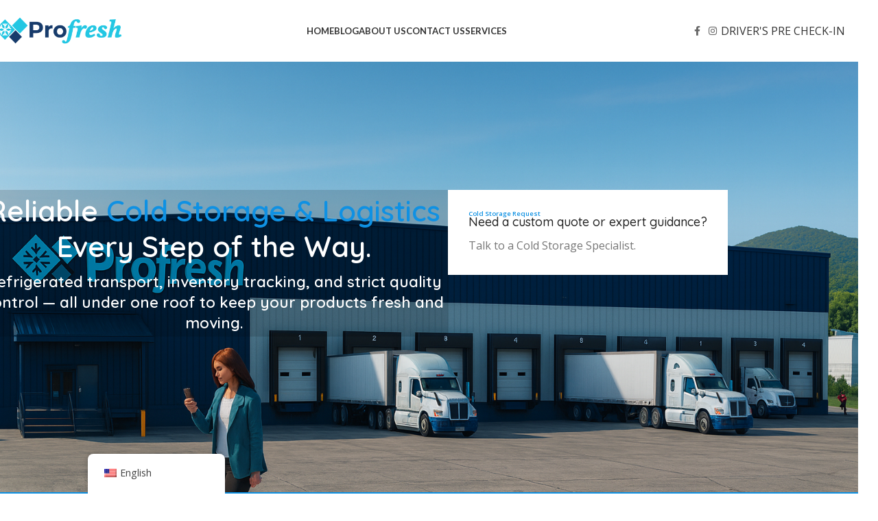

--- FILE ---
content_type: text/html; charset=UTF-8
request_url: https://profreshcold.com/
body_size: 21079
content:
<!DOCTYPE html>
<html lang="en-US">
<head>
	<meta charset="UTF-8">
	<link rel="profile" href="https://gmpg.org/xfn/11">
	<link rel="pingback" href="https://profreshcold.com/xmlrpc.php">

	<title>Profresh Cold Storage &#8211; At Profresh Cold Storage, we specialize in state-of-the-art cold chain solutions tailored for businesses that demand consistent, reliable temperature control. From fresh produce and pharmaceuticals to frozen goods, our storage facilities are designed to maintain peak product quality and safety. With 24/7 monitoring, flexible storage plans, and a commitment to operational excellence, Profresh is your trusted partner in cold storage logistics.</title>
<meta name='robots' content='max-image-preview:large' />
<link rel='dns-prefetch' href='//fonts.googleapis.com' />
<link rel="alternate" type="application/rss+xml" title="Profresh Cold Storage &raquo; Feed" href="https://profreshcold.com/feed/" />
<link rel="alternate" type="application/rss+xml" title="Profresh Cold Storage &raquo; Comments Feed" href="https://profreshcold.com/comments/feed/" />
<link rel="alternate" title="oEmbed (JSON)" type="application/json+oembed" href="https://profreshcold.com/wp-json/oembed/1.0/embed?url=https%3A%2F%2Fprofreshcold.com%2F" />
<link rel="alternate" title="oEmbed (XML)" type="text/xml+oembed" href="https://profreshcold.com/wp-json/oembed/1.0/embed?url=https%3A%2F%2Fprofreshcold.com%2F&#038;format=xml" />
<style id='wp-img-auto-sizes-contain-inline-css' type='text/css'>
img:is([sizes=auto i],[sizes^="auto," i]){contain-intrinsic-size:3000px 1500px}
/*# sourceURL=wp-img-auto-sizes-contain-inline-css */
</style>
<style id='woocommerce-inline-inline-css' type='text/css'>
.woocommerce form .form-row .required { visibility: visible; }
/*# sourceURL=woocommerce-inline-inline-css */
</style>
<link rel='stylesheet' id='trp-floater-language-switcher-style-css' href='https://profreshcold.com/wp-content/plugins/translatepress-multilingual/assets/css/trp-floater-language-switcher.css?ver=2.10.5' type='text/css' media='all' />
<link rel='stylesheet' id='trp-language-switcher-style-css' href='https://profreshcold.com/wp-content/plugins/translatepress-multilingual/assets/css/trp-language-switcher.css?ver=2.10.5' type='text/css' media='all' />
<link rel='stylesheet' id='fancybox-css' href='https://profreshcold.com/wp-content/plugins/easy-fancybox/fancybox/1.5.4/jquery.fancybox.min.css?ver=6.9' type='text/css' media='screen' />
<style id='fancybox-inline-css' type='text/css'>
#fancybox-content{border-color:#ffffff;}#fancybox-title,#fancybox-title-float-main{color:#fff}
/*# sourceURL=fancybox-inline-css */
</style>
<link rel='stylesheet' id='elementor-frontend-css' href='https://profreshcold.com/wp-content/uploads/elementor/css/custom-frontend.min.css?ver=1767647433' type='text/css' media='all' />
<link rel='stylesheet' id='elementor-post-7-css' href='https://profreshcold.com/wp-content/uploads/elementor/css/post-7.css?ver=1767647433' type='text/css' media='all' />
<link rel='stylesheet' id='e-shapes-css' href='https://profreshcold.com/wp-content/plugins/elementor/assets/css/conditionals/shapes.min.css?ver=3.32.2' type='text/css' media='all' />
<link rel='stylesheet' id='swiper-css' href='https://profreshcold.com/wp-content/plugins/elementor/assets/lib/swiper/v8/css/swiper.min.css?ver=8.4.5' type='text/css' media='all' />
<link rel='stylesheet' id='e-swiper-css' href='https://profreshcold.com/wp-content/plugins/elementor/assets/css/conditionals/e-swiper.min.css?ver=3.32.2' type='text/css' media='all' />
<link rel='stylesheet' id='widget-image-carousel-css' href='https://profreshcold.com/wp-content/plugins/elementor/assets/css/widget-image-carousel.min.css?ver=3.32.2' type='text/css' media='all' />
<link rel='stylesheet' id='elementor-post-3833-css' href='https://profreshcold.com/wp-content/uploads/elementor/css/post-3833.css?ver=1767647682' type='text/css' media='all' />
<link rel='stylesheet' id='woodmart-style-css' href='https://profreshcold.com/wp-content/themes/woodmart/css/parts/base.min.css?ver=8.1.2' type='text/css' media='all' />
<link rel='stylesheet' id='wd-helpers-wpb-elem-css' href='https://profreshcold.com/wp-content/themes/woodmart/css/parts/helpers-wpb-elem.min.css?ver=8.1.2' type='text/css' media='all' />
<link rel='stylesheet' id='wd-elementor-base-css' href='https://profreshcold.com/wp-content/themes/woodmart/css/parts/int-elem-base.min.css?ver=8.1.2' type='text/css' media='all' />
<link rel='stylesheet' id='wd-woocommerce-base-css' href='https://profreshcold.com/wp-content/themes/woodmart/css/parts/woocommerce-base.min.css?ver=8.1.2' type='text/css' media='all' />
<link rel='stylesheet' id='wd-mod-star-rating-css' href='https://profreshcold.com/wp-content/themes/woodmart/css/parts/mod-star-rating.min.css?ver=8.1.2' type='text/css' media='all' />
<link rel='stylesheet' id='wd-woocommerce-block-notices-css' href='https://profreshcold.com/wp-content/themes/woodmart/css/parts/woo-mod-block-notices.min.css?ver=8.1.2' type='text/css' media='all' />
<link rel='stylesheet' id='wd-wp-blocks-css' href='https://profreshcold.com/wp-content/themes/woodmart/css/parts/wp-blocks.min.css?ver=8.1.2' type='text/css' media='all' />
<link rel='stylesheet' id='child-style-css' href='https://profreshcold.com/wp-content/themes/woodmart-child/style.css?ver=8.1.2' type='text/css' media='all' />
<link rel='stylesheet' id='wd-header-base-css' href='https://profreshcold.com/wp-content/themes/woodmart/css/parts/header-base.min.css?ver=8.1.2' type='text/css' media='all' />
<link rel='stylesheet' id='wd-mod-tools-css' href='https://profreshcold.com/wp-content/themes/woodmart/css/parts/mod-tools.min.css?ver=8.1.2' type='text/css' media='all' />
<link rel='stylesheet' id='wd-header-elements-base-css' href='https://profreshcold.com/wp-content/themes/woodmart/css/parts/header-el-base.min.css?ver=8.1.2' type='text/css' media='all' />
<link rel='stylesheet' id='wd-social-icons-css' href='https://profreshcold.com/wp-content/themes/woodmart/css/parts/el-social-icons.min.css?ver=8.1.2' type='text/css' media='all' />
<link rel='stylesheet' id='wd-button-css' href='https://profreshcold.com/wp-content/themes/woodmart/css/parts/el-button.min.css?ver=8.1.2' type='text/css' media='all' />
<link rel='stylesheet' id='wd-header-mobile-nav-dropdown-css' href='https://profreshcold.com/wp-content/themes/woodmart/css/parts/header-el-mobile-nav-dropdown.min.css?ver=8.1.2' type='text/css' media='all' />
<link rel='stylesheet' id='wd-header-search-css' href='https://profreshcold.com/wp-content/themes/woodmart/css/parts/header-el-search.min.css?ver=8.1.2' type='text/css' media='all' />
<link rel='stylesheet' id='wd-mod-animations-keyframes-css' href='https://profreshcold.com/wp-content/themes/woodmart/css/parts/mod-animations-keyframes.min.css?ver=8.1.2' type='text/css' media='all' />
<link rel='stylesheet' id='wd-section-title-css' href='https://profreshcold.com/wp-content/themes/woodmart/css/parts/el-section-title.min.css?ver=8.1.2' type='text/css' media='all' />
<link rel='stylesheet' id='wd-mod-highlighted-text-css' href='https://profreshcold.com/wp-content/themes/woodmart/css/parts/mod-highlighted-text.min.css?ver=8.1.2' type='text/css' media='all' />
<link rel='stylesheet' id='wd-info-box-css' href='https://profreshcold.com/wp-content/themes/woodmart/css/parts/el-info-box.min.css?ver=8.1.2' type='text/css' media='all' />
<link rel='stylesheet' id='wd-info-box-style-shadow-and-bg-hover-css' href='https://profreshcold.com/wp-content/themes/woodmart/css/parts/el-info-box-style-shadow-and-bg-hover.min.css?ver=8.1.2' type='text/css' media='all' />
<link rel='stylesheet' id='wd-animations-css' href='https://profreshcold.com/wp-content/themes/woodmart/css/parts/mod-animations-transform.min.css?ver=8.1.2' type='text/css' media='all' />
<link rel='stylesheet' id='wd-text-block-css' href='https://profreshcold.com/wp-content/themes/woodmart/css/parts/el-text-block.min.css?ver=8.1.2' type='text/css' media='all' />
<link rel='stylesheet' id='wd-social-icons-styles-css' href='https://profreshcold.com/wp-content/themes/woodmart/css/parts/el-social-styles.min.css?ver=8.1.2' type='text/css' media='all' />
<link rel='stylesheet' id='wd-widget-collapse-css' href='https://profreshcold.com/wp-content/themes/woodmart/css/parts/opt-widget-collapse.min.css?ver=8.1.2' type='text/css' media='all' />
<link rel='stylesheet' id='wd-footer-base-css' href='https://profreshcold.com/wp-content/themes/woodmart/css/parts/footer-base.min.css?ver=8.1.2' type='text/css' media='all' />
<link rel='stylesheet' id='wd-list-css' href='https://profreshcold.com/wp-content/themes/woodmart/css/parts/el-list.min.css?ver=8.1.2' type='text/css' media='all' />
<link rel='stylesheet' id='wd-el-list-css' href='https://profreshcold.com/wp-content/themes/woodmart/css/parts/el-list-wpb-elem.min.css?ver=8.1.2' type='text/css' media='all' />
<link rel='stylesheet' id='wd-widget-wd-recent-posts-css' href='https://profreshcold.com/wp-content/themes/woodmart/css/parts/widget-wd-recent-posts.min.css?ver=8.1.2' type='text/css' media='all' />
<link rel='stylesheet' id='wd-widget-nav-css' href='https://profreshcold.com/wp-content/themes/woodmart/css/parts/widget-nav.min.css?ver=8.1.2' type='text/css' media='all' />
<link rel='stylesheet' id='wd-scroll-top-css' href='https://profreshcold.com/wp-content/themes/woodmart/css/parts/opt-scrolltotop.min.css?ver=8.1.2' type='text/css' media='all' />
<link rel='stylesheet' id='xts-style-header_227164-css' href='https://profreshcold.com/wp-content/uploads/2025/11/xts-header_227164-1763402672.css?ver=8.1.2' type='text/css' media='all' />
<link rel='stylesheet' id='xts-style-theme_settings_default-css' href='https://profreshcold.com/wp-content/uploads/2025/11/xts-theme_settings_default-1763403937.css?ver=8.1.2' type='text/css' media='all' />
<link rel='stylesheet' id='xts-google-fonts-css' href='https://fonts.googleapis.com/css?family=Open+Sans%3A400%2C600%7CQuicksand%3A400%2C600%2C500%2C700%7CLato%3A400%2C700%7CPoppins%3A400%2C600&#038;ver=8.1.2' type='text/css' media='all' />
<script type="text/javascript" src="https://profreshcold.com/wp-includes/js/jquery/jquery.min.js?ver=3.7.1" id="jquery-core-js"></script>
<script type="text/javascript" src="https://profreshcold.com/wp-includes/js/jquery/jquery-migrate.min.js?ver=3.4.1" id="jquery-migrate-js"></script>
<script type="text/javascript" src="https://profreshcold.com/wp-content/plugins/woocommerce/assets/js/jquery-blockui/jquery.blockUI.min.js?ver=2.7.0-wc.10.1.3" id="jquery-blockui-js" defer="defer" data-wp-strategy="defer"></script>
<script type="text/javascript" id="wc-add-to-cart-js-extra">
/* <![CDATA[ */
var wc_add_to_cart_params = {"ajax_url":"/wp-admin/admin-ajax.php","wc_ajax_url":"/?wc-ajax=%%endpoint%%","i18n_view_cart":"View cart","cart_url":"https://profreshcold.com/carrito/","is_cart":"","cart_redirect_after_add":"no"};
//# sourceURL=wc-add-to-cart-js-extra
/* ]]> */
</script>
<script type="text/javascript" src="https://profreshcold.com/wp-content/plugins/woocommerce/assets/js/frontend/add-to-cart.min.js?ver=10.1.3" id="wc-add-to-cart-js" defer="defer" data-wp-strategy="defer"></script>
<script type="text/javascript" src="https://profreshcold.com/wp-content/plugins/woocommerce/assets/js/js-cookie/js.cookie.min.js?ver=2.1.4-wc.10.1.3" id="js-cookie-js" defer="defer" data-wp-strategy="defer"></script>
<script type="text/javascript" id="woocommerce-js-extra">
/* <![CDATA[ */
var woocommerce_params = {"ajax_url":"/wp-admin/admin-ajax.php","wc_ajax_url":"/?wc-ajax=%%endpoint%%","i18n_password_show":"Show password","i18n_password_hide":"Hide password"};
//# sourceURL=woocommerce-js-extra
/* ]]> */
</script>
<script type="text/javascript" src="https://profreshcold.com/wp-content/plugins/woocommerce/assets/js/frontend/woocommerce.min.js?ver=10.1.3" id="woocommerce-js" defer="defer" data-wp-strategy="defer"></script>
<script type="text/javascript" src="https://profreshcold.com/wp-content/plugins/translatepress-multilingual/assets/js/trp-frontend-compatibility.js?ver=2.10.5" id="trp-frontend-compatibility-js"></script>
<script type="text/javascript" src="https://profreshcold.com/wp-content/themes/woodmart/js/scripts/global/scrollBar.min.js?ver=8.1.2" id="wd-scrollbar-js"></script>
<link rel="https://api.w.org/" href="https://profreshcold.com/wp-json/" /><link rel="alternate" title="JSON" type="application/json" href="https://profreshcold.com/wp-json/wp/v2/pages/3833" /><link rel="EditURI" type="application/rsd+xml" title="RSD" href="https://profreshcold.com/xmlrpc.php?rsd" />
<meta name="generator" content="WordPress 6.9" />
<meta name="generator" content="WooCommerce 10.1.3" />
<link rel="canonical" href="https://profreshcold.com/" />
<link rel='shortlink' href='https://profreshcold.com/' />
<link rel="alternate" hreflang="en-US" href="https://profreshcold.com/"/>
<link rel="alternate" hreflang="es-MX" href="https://profreshcold.com/es/"/>
<link rel="alternate" hreflang="en" href="https://profreshcold.com/"/>
<link rel="alternate" hreflang="es" href="https://profreshcold.com/es/"/>
					<meta name="viewport" content="width=device-width, initial-scale=1.0, maximum-scale=1.0, user-scalable=no">
										<noscript><style>.woocommerce-product-gallery{ opacity: 1 !important; }</style></noscript>
	<meta name="generator" content="Elementor 3.32.2; features: e_font_icon_svg, additional_custom_breakpoints; settings: css_print_method-external, google_font-enabled, font_display-swap">
			<style>
				.e-con.e-parent:nth-of-type(n+4):not(.e-lazyloaded):not(.e-no-lazyload),
				.e-con.e-parent:nth-of-type(n+4):not(.e-lazyloaded):not(.e-no-lazyload) * {
					background-image: none !important;
				}
				@media screen and (max-height: 1024px) {
					.e-con.e-parent:nth-of-type(n+3):not(.e-lazyloaded):not(.e-no-lazyload),
					.e-con.e-parent:nth-of-type(n+3):not(.e-lazyloaded):not(.e-no-lazyload) * {
						background-image: none !important;
					}
				}
				@media screen and (max-height: 640px) {
					.e-con.e-parent:nth-of-type(n+2):not(.e-lazyloaded):not(.e-no-lazyload),
					.e-con.e-parent:nth-of-type(n+2):not(.e-lazyloaded):not(.e-no-lazyload) * {
						background-image: none !important;
					}
				}
			</style>
			<link rel="icon" href="https://profreshcold.com/wp-content/uploads/2025/05/favicon-150x150.png" sizes="32x32" />
<link rel="icon" href="https://profreshcold.com/wp-content/uploads/2025/05/favicon-298x300.png" sizes="192x192" />
<link rel="apple-touch-icon" href="https://profreshcold.com/wp-content/uploads/2025/05/favicon-298x300.png" />
<meta name="msapplication-TileImage" content="https://profreshcold.com/wp-content/uploads/2025/05/favicon.png" />
<style>
		
		</style><link rel='stylesheet' id='wc-blocks-style-css' href='https://profreshcold.com/wp-content/plugins/woocommerce/assets/client/blocks/wc-blocks.css?ver=wc-10.1.3' type='text/css' media='all' />
<style id='global-styles-inline-css' type='text/css'>
:root{--wp--preset--aspect-ratio--square: 1;--wp--preset--aspect-ratio--4-3: 4/3;--wp--preset--aspect-ratio--3-4: 3/4;--wp--preset--aspect-ratio--3-2: 3/2;--wp--preset--aspect-ratio--2-3: 2/3;--wp--preset--aspect-ratio--16-9: 16/9;--wp--preset--aspect-ratio--9-16: 9/16;--wp--preset--color--black: #000000;--wp--preset--color--cyan-bluish-gray: #abb8c3;--wp--preset--color--white: #ffffff;--wp--preset--color--pale-pink: #f78da7;--wp--preset--color--vivid-red: #cf2e2e;--wp--preset--color--luminous-vivid-orange: #ff6900;--wp--preset--color--luminous-vivid-amber: #fcb900;--wp--preset--color--light-green-cyan: #7bdcb5;--wp--preset--color--vivid-green-cyan: #00d084;--wp--preset--color--pale-cyan-blue: #8ed1fc;--wp--preset--color--vivid-cyan-blue: #0693e3;--wp--preset--color--vivid-purple: #9b51e0;--wp--preset--gradient--vivid-cyan-blue-to-vivid-purple: linear-gradient(135deg,rgb(6,147,227) 0%,rgb(155,81,224) 100%);--wp--preset--gradient--light-green-cyan-to-vivid-green-cyan: linear-gradient(135deg,rgb(122,220,180) 0%,rgb(0,208,130) 100%);--wp--preset--gradient--luminous-vivid-amber-to-luminous-vivid-orange: linear-gradient(135deg,rgb(252,185,0) 0%,rgb(255,105,0) 100%);--wp--preset--gradient--luminous-vivid-orange-to-vivid-red: linear-gradient(135deg,rgb(255,105,0) 0%,rgb(207,46,46) 100%);--wp--preset--gradient--very-light-gray-to-cyan-bluish-gray: linear-gradient(135deg,rgb(238,238,238) 0%,rgb(169,184,195) 100%);--wp--preset--gradient--cool-to-warm-spectrum: linear-gradient(135deg,rgb(74,234,220) 0%,rgb(151,120,209) 20%,rgb(207,42,186) 40%,rgb(238,44,130) 60%,rgb(251,105,98) 80%,rgb(254,248,76) 100%);--wp--preset--gradient--blush-light-purple: linear-gradient(135deg,rgb(255,206,236) 0%,rgb(152,150,240) 100%);--wp--preset--gradient--blush-bordeaux: linear-gradient(135deg,rgb(254,205,165) 0%,rgb(254,45,45) 50%,rgb(107,0,62) 100%);--wp--preset--gradient--luminous-dusk: linear-gradient(135deg,rgb(255,203,112) 0%,rgb(199,81,192) 50%,rgb(65,88,208) 100%);--wp--preset--gradient--pale-ocean: linear-gradient(135deg,rgb(255,245,203) 0%,rgb(182,227,212) 50%,rgb(51,167,181) 100%);--wp--preset--gradient--electric-grass: linear-gradient(135deg,rgb(202,248,128) 0%,rgb(113,206,126) 100%);--wp--preset--gradient--midnight: linear-gradient(135deg,rgb(2,3,129) 0%,rgb(40,116,252) 100%);--wp--preset--font-size--small: 13px;--wp--preset--font-size--medium: 20px;--wp--preset--font-size--large: 36px;--wp--preset--font-size--x-large: 42px;--wp--preset--spacing--20: 0.44rem;--wp--preset--spacing--30: 0.67rem;--wp--preset--spacing--40: 1rem;--wp--preset--spacing--50: 1.5rem;--wp--preset--spacing--60: 2.25rem;--wp--preset--spacing--70: 3.38rem;--wp--preset--spacing--80: 5.06rem;--wp--preset--shadow--natural: 6px 6px 9px rgba(0, 0, 0, 0.2);--wp--preset--shadow--deep: 12px 12px 50px rgba(0, 0, 0, 0.4);--wp--preset--shadow--sharp: 6px 6px 0px rgba(0, 0, 0, 0.2);--wp--preset--shadow--outlined: 6px 6px 0px -3px rgb(255, 255, 255), 6px 6px rgb(0, 0, 0);--wp--preset--shadow--crisp: 6px 6px 0px rgb(0, 0, 0);}:where(body) { margin: 0; }.wp-site-blocks > .alignleft { float: left; margin-right: 2em; }.wp-site-blocks > .alignright { float: right; margin-left: 2em; }.wp-site-blocks > .aligncenter { justify-content: center; margin-left: auto; margin-right: auto; }:where(.is-layout-flex){gap: 0.5em;}:where(.is-layout-grid){gap: 0.5em;}.is-layout-flow > .alignleft{float: left;margin-inline-start: 0;margin-inline-end: 2em;}.is-layout-flow > .alignright{float: right;margin-inline-start: 2em;margin-inline-end: 0;}.is-layout-flow > .aligncenter{margin-left: auto !important;margin-right: auto !important;}.is-layout-constrained > .alignleft{float: left;margin-inline-start: 0;margin-inline-end: 2em;}.is-layout-constrained > .alignright{float: right;margin-inline-start: 2em;margin-inline-end: 0;}.is-layout-constrained > .aligncenter{margin-left: auto !important;margin-right: auto !important;}.is-layout-constrained > :where(:not(.alignleft):not(.alignright):not(.alignfull)){margin-left: auto !important;margin-right: auto !important;}body .is-layout-flex{display: flex;}.is-layout-flex{flex-wrap: wrap;align-items: center;}.is-layout-flex > :is(*, div){margin: 0;}body .is-layout-grid{display: grid;}.is-layout-grid > :is(*, div){margin: 0;}body{padding-top: 0px;padding-right: 0px;padding-bottom: 0px;padding-left: 0px;}a:where(:not(.wp-element-button)){text-decoration: none;}:root :where(.wp-element-button, .wp-block-button__link){background-color: #32373c;border-width: 0;color: #fff;font-family: inherit;font-size: inherit;font-style: inherit;font-weight: inherit;letter-spacing: inherit;line-height: inherit;padding-top: calc(0.667em + 2px);padding-right: calc(1.333em + 2px);padding-bottom: calc(0.667em + 2px);padding-left: calc(1.333em + 2px);text-decoration: none;text-transform: inherit;}.has-black-color{color: var(--wp--preset--color--black) !important;}.has-cyan-bluish-gray-color{color: var(--wp--preset--color--cyan-bluish-gray) !important;}.has-white-color{color: var(--wp--preset--color--white) !important;}.has-pale-pink-color{color: var(--wp--preset--color--pale-pink) !important;}.has-vivid-red-color{color: var(--wp--preset--color--vivid-red) !important;}.has-luminous-vivid-orange-color{color: var(--wp--preset--color--luminous-vivid-orange) !important;}.has-luminous-vivid-amber-color{color: var(--wp--preset--color--luminous-vivid-amber) !important;}.has-light-green-cyan-color{color: var(--wp--preset--color--light-green-cyan) !important;}.has-vivid-green-cyan-color{color: var(--wp--preset--color--vivid-green-cyan) !important;}.has-pale-cyan-blue-color{color: var(--wp--preset--color--pale-cyan-blue) !important;}.has-vivid-cyan-blue-color{color: var(--wp--preset--color--vivid-cyan-blue) !important;}.has-vivid-purple-color{color: var(--wp--preset--color--vivid-purple) !important;}.has-black-background-color{background-color: var(--wp--preset--color--black) !important;}.has-cyan-bluish-gray-background-color{background-color: var(--wp--preset--color--cyan-bluish-gray) !important;}.has-white-background-color{background-color: var(--wp--preset--color--white) !important;}.has-pale-pink-background-color{background-color: var(--wp--preset--color--pale-pink) !important;}.has-vivid-red-background-color{background-color: var(--wp--preset--color--vivid-red) !important;}.has-luminous-vivid-orange-background-color{background-color: var(--wp--preset--color--luminous-vivid-orange) !important;}.has-luminous-vivid-amber-background-color{background-color: var(--wp--preset--color--luminous-vivid-amber) !important;}.has-light-green-cyan-background-color{background-color: var(--wp--preset--color--light-green-cyan) !important;}.has-vivid-green-cyan-background-color{background-color: var(--wp--preset--color--vivid-green-cyan) !important;}.has-pale-cyan-blue-background-color{background-color: var(--wp--preset--color--pale-cyan-blue) !important;}.has-vivid-cyan-blue-background-color{background-color: var(--wp--preset--color--vivid-cyan-blue) !important;}.has-vivid-purple-background-color{background-color: var(--wp--preset--color--vivid-purple) !important;}.has-black-border-color{border-color: var(--wp--preset--color--black) !important;}.has-cyan-bluish-gray-border-color{border-color: var(--wp--preset--color--cyan-bluish-gray) !important;}.has-white-border-color{border-color: var(--wp--preset--color--white) !important;}.has-pale-pink-border-color{border-color: var(--wp--preset--color--pale-pink) !important;}.has-vivid-red-border-color{border-color: var(--wp--preset--color--vivid-red) !important;}.has-luminous-vivid-orange-border-color{border-color: var(--wp--preset--color--luminous-vivid-orange) !important;}.has-luminous-vivid-amber-border-color{border-color: var(--wp--preset--color--luminous-vivid-amber) !important;}.has-light-green-cyan-border-color{border-color: var(--wp--preset--color--light-green-cyan) !important;}.has-vivid-green-cyan-border-color{border-color: var(--wp--preset--color--vivid-green-cyan) !important;}.has-pale-cyan-blue-border-color{border-color: var(--wp--preset--color--pale-cyan-blue) !important;}.has-vivid-cyan-blue-border-color{border-color: var(--wp--preset--color--vivid-cyan-blue) !important;}.has-vivid-purple-border-color{border-color: var(--wp--preset--color--vivid-purple) !important;}.has-vivid-cyan-blue-to-vivid-purple-gradient-background{background: var(--wp--preset--gradient--vivid-cyan-blue-to-vivid-purple) !important;}.has-light-green-cyan-to-vivid-green-cyan-gradient-background{background: var(--wp--preset--gradient--light-green-cyan-to-vivid-green-cyan) !important;}.has-luminous-vivid-amber-to-luminous-vivid-orange-gradient-background{background: var(--wp--preset--gradient--luminous-vivid-amber-to-luminous-vivid-orange) !important;}.has-luminous-vivid-orange-to-vivid-red-gradient-background{background: var(--wp--preset--gradient--luminous-vivid-orange-to-vivid-red) !important;}.has-very-light-gray-to-cyan-bluish-gray-gradient-background{background: var(--wp--preset--gradient--very-light-gray-to-cyan-bluish-gray) !important;}.has-cool-to-warm-spectrum-gradient-background{background: var(--wp--preset--gradient--cool-to-warm-spectrum) !important;}.has-blush-light-purple-gradient-background{background: var(--wp--preset--gradient--blush-light-purple) !important;}.has-blush-bordeaux-gradient-background{background: var(--wp--preset--gradient--blush-bordeaux) !important;}.has-luminous-dusk-gradient-background{background: var(--wp--preset--gradient--luminous-dusk) !important;}.has-pale-ocean-gradient-background{background: var(--wp--preset--gradient--pale-ocean) !important;}.has-electric-grass-gradient-background{background: var(--wp--preset--gradient--electric-grass) !important;}.has-midnight-gradient-background{background: var(--wp--preset--gradient--midnight) !important;}.has-small-font-size{font-size: var(--wp--preset--font-size--small) !important;}.has-medium-font-size{font-size: var(--wp--preset--font-size--medium) !important;}.has-large-font-size{font-size: var(--wp--preset--font-size--large) !important;}.has-x-large-font-size{font-size: var(--wp--preset--font-size--x-large) !important;}
/*# sourceURL=global-styles-inline-css */
</style>
</head>

<body class="home wp-singular page-template-default page page-id-3833 wp-custom-logo wp-theme-woodmart wp-child-theme-woodmart-child theme-woodmart woocommerce-no-js translatepress-en_US wrapper-full-width  categories-accordion-on woodmart-ajax-shop-on elementor-default elementor-kit-7 elementor-page elementor-page-3833">
			<script type="text/javascript" id="wd-flicker-fix">// Flicker fix.</script>	
	
	<div class="wd-page-wrapper website-wrapper">
									<header class="whb-header whb-header_227164 whb-scroll-stick whb-sticky-real">
					<div class="whb-main-header">
	
<div class="whb-row whb-general-header whb-sticky-row whb-with-bg whb-without-border whb-color-dark whb-flex-flex-middle">
	<div class="container">
		<div class="whb-flex-row whb-general-header-inner">
			<div class="whb-column whb-col-left whb-column8 whb-visible-lg">
	<div class="site-logo whb-8sa9ob4zyivhoc8s3l80">
	<a href="https://profreshcold.com/" class="wd-logo wd-main-logo" rel="home" aria-label="Site logo">
		<img fetchpriority="high" width="2560" height="582" src="https://profreshcold.com/wp-content/uploads/2025/05/profresh-logo-scaled.png" class="attachment-full size-full" alt="" style="max-width:190px;" decoding="async" srcset="https://profreshcold.com/wp-content/uploads/2025/05/profresh-logo-scaled.png 2560w, https://profreshcold.com/wp-content/uploads/2025/05/profresh-logo-400x91.png 400w, https://profreshcold.com/wp-content/uploads/2025/05/profresh-logo-1300x295.png 1300w, https://profreshcold.com/wp-content/uploads/2025/05/profresh-logo-768x174.png 768w, https://profreshcold.com/wp-content/uploads/2025/05/profresh-logo-1536x349.png 1536w, https://profreshcold.com/wp-content/uploads/2025/05/profresh-logo-2048x465.png 2048w, https://profreshcold.com/wp-content/uploads/2025/05/profresh-logo-430x98.png 430w, https://profreshcold.com/wp-content/uploads/2025/05/profresh-logo-700x159.png 700w, https://profreshcold.com/wp-content/uploads/2025/05/profresh-logo-150x34.png 150w" sizes="(max-width: 2560px) 100vw, 2560px" />	</a>
	</div>
</div>
<div class="whb-column whb-col-center whb-column9 whb-visible-lg">
	<div class="wd-header-nav wd-header-main-nav text-center wd-design-1 whb-byngvj65na5pienjde1p" role="navigation" aria-label="Main navigation">
	<ul id="menu-main-navigation" class="menu wd-nav wd-nav-main wd-style-default wd-gap-s"><li id="menu-item-15573" class="menu-item menu-item-type-post_type menu-item-object-page menu-item-home current-menu-item page_item page-item-3833 current_page_item menu-item-15573 item-level-0 menu-mega-dropdown wd-event-hover" ><a href="https://profreshcold.com/" class="woodmart-nav-link"><span class="nav-link-text">Home</span></a></li>
<li id="menu-item-15531" class="menu-item menu-item-type-post_type menu-item-object-page menu-item-15531 item-level-0 menu-mega-dropdown wd-event-hover menu-item-has-children dropdown-load-ajax dropdown-with-height" style="--wd-dropdown-height: 300px;--wd-dropdown-width: 400px;--wd-dropdown-padding: 4px;"><a href="https://profreshcold.com/blog/" class="woodmart-nav-link"><span class="nav-link-text">Blog</span></a>
<div class="wd-dropdown-menu wd-dropdown wd-design-sized color-scheme-dark">

<div class="container wd-entry-content">
<div class="dropdown-html-placeholder wd-fill" data-id="8371"></div>
</div>

</div>
</li>
<li id="menu-item-15538" class="menu-item menu-item-type-post_type menu-item-object-page menu-item-15538 item-level-0 menu-simple-dropdown wd-event-hover" ><a href="https://profreshcold.com/about-us-3/" class="woodmart-nav-link"><span class="nav-link-text">About us</span></a></li>
<li id="menu-item-15542" class="menu-item menu-item-type-post_type menu-item-object-page menu-item-15542 item-level-0 menu-simple-dropdown wd-event-hover" ><a href="https://profreshcold.com/contact-us/" class="woodmart-nav-link"><span class="nav-link-text">Contact us</span></a></li>
<li id="menu-item-15894" class="menu-item menu-item-type-post_type menu-item-object-page menu-item-15894 item-level-0 menu-simple-dropdown wd-event-hover" ><a href="https://profreshcold.com/services/" class="woodmart-nav-link"><span class="nav-link-text">Services</span></a></li>
</ul></div>
</div>
<div class="whb-column whb-col-right whb-column10 whb-visible-lg">
				<div id="" class=" wd-social-icons wd-style-default wd-size-small social-follow wd-shape-circle  whb-y8bvy7i6gk5y2katb7fd color-scheme-dark text-center">
				
				
									<a rel="noopener noreferrer nofollow" href="https://www.facebook.com/profreshcoldstorage" target="_blank" class=" wd-social-icon social-facebook" aria-label="Facebook social link">
						<span class="wd-icon"></span>
											</a>
				
				
				
				
									<a rel="noopener noreferrer nofollow" href="https://www.instagram.com/profresh.cold/" target="_blank" class=" wd-social-icon social-instagram" aria-label="Instagram social link">
						<span class="wd-icon"></span>
											</a>
				
				
				
				
				
				
				
				
				
				
				
				
				
				
				
				
				
				
				
				
				
				
				
			</div>

		<div id="wd-6966e7323433e" class=" whb-p4k7292uroypl4rdyn1n wd-button-wrapper text-center"><a href="drivers-pre-check-in" title="" class="btn btn-color-primary btn-style-bordered btn-shape-semi-round btn-size-small woodmart-open-newsletter">DRIVER&#039;S PRE CHECK-IN </a></div></div>
<div class="whb-column whb-mobile-left whb-column_mobile2 whb-hidden-lg">
	<div class="wd-tools-element wd-header-mobile-nav wd-style-icon wd-design-1 whb-2n9lb4ox5erbnuko9f13">
	<a href="#" rel="nofollow" aria-label="Open mobile menu">
		
		<span class="wd-tools-icon">
					</span>

		<span class="wd-tools-text">Menu</span>

			</a>
</div></div>
<div class="whb-column whb-mobile-center whb-column_mobile3 whb-hidden-lg">
	<div class="site-logo whb-9ve0nbl0coqqvqd16617">
	<a href="https://profreshcold.com/" class="wd-logo wd-main-logo" rel="home" aria-label="Site logo">
		<img width="2560" height="582" src="https://profreshcold.com/wp-content/uploads/2025/05/profresh-logo-scaled.png" class="attachment-full size-full" alt="" style="max-width:150px;" decoding="async" srcset="https://profreshcold.com/wp-content/uploads/2025/05/profresh-logo-scaled.png 2560w, https://profreshcold.com/wp-content/uploads/2025/05/profresh-logo-400x91.png 400w, https://profreshcold.com/wp-content/uploads/2025/05/profresh-logo-1300x295.png 1300w, https://profreshcold.com/wp-content/uploads/2025/05/profresh-logo-768x174.png 768w, https://profreshcold.com/wp-content/uploads/2025/05/profresh-logo-1536x349.png 1536w, https://profreshcold.com/wp-content/uploads/2025/05/profresh-logo-2048x465.png 2048w, https://profreshcold.com/wp-content/uploads/2025/05/profresh-logo-430x98.png 430w, https://profreshcold.com/wp-content/uploads/2025/05/profresh-logo-700x159.png 700w, https://profreshcold.com/wp-content/uploads/2025/05/profresh-logo-150x34.png 150w" sizes="(max-width: 2560px) 100vw, 2560px" />	</a>
	</div>
</div>
<div class="whb-column whb-mobile-right whb-column_mobile4 whb-hidden-lg">
	
<div class="wd-header-search wd-tools-element wd-header-search-mobile wd-display-icon whb-ryjia00bdsuncpbljk81 wd-style-icon wd-design-1">
	<a href="#" rel="nofollow noopener" aria-label="Search">
		
			<span class="wd-tools-icon">
							</span>

			<span class="wd-tools-text">
				Search			</span>

			</a>
</div>
</div>
		</div>
	</div>
</div>
</div>
				</header>
			
								<div class="wd-page-content main-page-wrapper">
		
		
		<main class="wd-content-layout content-layout-wrapper container" role="main">
				

<div class="wd-content-area site-content">
									<article id="post-3833" class="entry-content post-3833 page type-page status-publish hentry">
							<div data-elementor-type="wp-page" data-elementor-id="3833" class="elementor elementor-3833">
				<div class="elementor-element elementor-element-ebac7ed wd-section-stretch e-grid e-con-boxed e-con e-parent" data-id="ebac7ed" data-element_type="container" data-settings="{&quot;background_background&quot;:&quot;video&quot;,&quot;background_video_link&quot;:&quot;https:\/\/profreshcold.com\/wp-content\/uploads\/2025\/05\/Profresh%20cinema.mp4&quot;,&quot;background_play_on_mobile&quot;:&quot;yes&quot;}">
					<div class="e-con-inner">
		<div class="elementor-background-video-container" aria-hidden="true">
							<video class="elementor-background-video-hosted" autoplay muted playsinline loop></video>
					</div><div class="elementor-element elementor-element-435d0ee e-con-full e-flex e-con e-child" data-id="435d0ee" data-element_type="container">
		<div class="wd-negative-gap elementor-element elementor-element-59f79f3 e-flex e-con-boxed e-con e-child" data-id="59f79f3" data-element_type="container">
					<div class="e-con-inner">
				<div class="elementor-element elementor-element-79540c6 animated-fast wd-width-100 elementor-invisible elementor-widget elementor-widget-wd_title" data-id="79540c6" data-element_type="widget" data-settings="{&quot;_animation&quot;:&quot;wd-anim-slide-from-bottom&quot;}" data-widget_type="wd_title.default">
				<div class="elementor-widget-container">
							<div class="title-wrapper wd-set-mb reset-last-child wd-title-color-white wd-title-style-default wd-title-size-extra-large text-center">

			
			<div class="liner-continer">
				<h1 class="woodmart-title-container title wd-fontsize-xxxl wd-underline-colored"><strong>Reliable <u>Cold Storage &amp; Logistics</u> Every Step of the Way.</strong></h1> 
							</div>

							<div class="title-after_title reset-last-child wd-fontsize-s">
					<h3><strong>Refrigerated transport, inventory tracking, and strict quality control — all under one roof to keep your products fresh and moving.</strong></h3>				</div>
					</div>
						</div>
				</div>
				<div class="elementor-element elementor-element-01d65b4 animated-fast elementor-invisible elementor-widget elementor-widget-wd_infobox" data-id="01d65b4" data-element_type="widget" data-settings="{&quot;_animation&quot;:&quot;wd-anim-left-flip-y&quot;}" data-widget_type="wd_infobox.default">
				<div class="elementor-widget-container">
							<div class="info-box-wrapper">
			<div class="wd-info-box text-left box-icon-align-top box-style-bg-hover color-scheme-dark color-scheme-hover-light">
									<div class="box-icon-wrapper  box-with-text text-size-default box-icon-simple">
						<div class="info-box-icon">
															Cold Storage Request													</div>
					</div>
				
				<div class="info-box-content">
					
											<h4						class="info-box-title title box-title-style-default wd-fontsize-m" data-elementor-setting-key="title">
								Need a custom quote or expert guidance?						</h4>
					
					<div class="info-box-inner reset-last-child"data-elementor-setting-key="content"><p>Talk to a Cold Storage Specialist.</p>
</div>

									</div>

									<a href="/contact-us" class="wd-info-box-link wd-fill" aria-label="Infobox link"></a>
							</div>
		</div>
						</div>
				</div>
					</div>
				</div>
				</div>
					</div>
				</div>
		<div class="wd-negative-gap elementor-element elementor-element-d4bd567 wd-section-stretch e-flex e-con-boxed e-con e-parent" data-id="d4bd567" data-element_type="container" data-settings="{&quot;background_background&quot;:&quot;gradient&quot;}">
					<div class="e-con-inner">
				<div class="elementor-element elementor-element-e217dc6 animated-fast wd-width-100 elementor-invisible elementor-widget elementor-widget-wd_title" data-id="e217dc6" data-element_type="widget" data-settings="{&quot;_animation&quot;:&quot;wd-anim-slide-from-bottom&quot;}" data-widget_type="wd_title.default">
				<div class="elementor-widget-container">
							<div class="title-wrapper wd-set-mb reset-last-child wd-title-color-white wd-title-style-default wd-title-size-extra-large text-center">

			
			<div class="liner-continer">
				<h4 class="woodmart-title-container title wd-fontsize-xxxl wd-underline-colored">Services Overview</h4> 
							</div>

					</div>
						</div>
				</div>
					</div>
				</div>
		<div class="wd-negative-gap elementor-element elementor-element-f636017 wd-section-stretch e-flex e-con-boxed e-con e-parent" data-id="f636017" data-element_type="container" data-settings="{&quot;background_background&quot;:&quot;gradient&quot;,&quot;shape_divider_bottom&quot;:&quot;waves&quot;}">
					<div class="e-con-inner">
				<div class="elementor-shape elementor-shape-bottom" aria-hidden="true" data-negative="false">
			<svg xmlns="http://www.w3.org/2000/svg" viewBox="0 0 1000 100" preserveAspectRatio="none">
	<path class="elementor-shape-fill" d="M421.9,6.5c22.6-2.5,51.5,0.4,75.5,5.3c23.6,4.9,70.9,23.5,100.5,35.7c75.8,32.2,133.7,44.5,192.6,49.7
	c23.6,2.1,48.7,3.5,103.4-2.5c54.7-6,106.2-25.6,106.2-25.6V0H0v30.3c0,0,72,32.6,158.4,30.5c39.2-0.7,92.8-6.7,134-22.4
	c21.2-8.1,52.2-18.2,79.7-24.2C399.3,7.9,411.6,7.5,421.9,6.5z"/>
</svg>		</div>
		<div class="elementor-element elementor-element-d3fd2b0 e-con-full e-flex e-con e-child" data-id="d3fd2b0" data-element_type="container">
		<div class="elementor-element elementor-element-c9bf484 e-con-full e-flex e-con e-child" data-id="c9bf484" data-element_type="container">
				<div class="elementor-element elementor-element-713a5f0 animated-fast elementor-invisible elementor-widget elementor-widget-wd_infobox" data-id="713a5f0" data-element_type="widget" data-settings="{&quot;_animation&quot;:&quot;wd-anim-left-flip-y&quot;}" data-widget_type="wd_infobox.default">
				<div class="elementor-widget-container">
							<div class="info-box-wrapper">
			<div class="wd-info-box text-left box-icon-align-top box-style-bg-hover color-scheme-dark color-scheme-hover-light">
									<div class="box-icon-wrapper  box-with-text text-size-default box-icon-simple">
						<div class="info-box-icon">
															🚛 Cold Chain Transport													</div>
					</div>
				
				<div class="info-box-content">
					
					
					<div class="info-box-inner reset-last-child"data-elementor-setting-key="content"><p>Refrigerated bobtail and full-truck service across the <strong data-start="780" data-end="801">Rio Grande Valley</strong>.<br data-start="802" data-end="805" />✓ Same-day pickups &amp; deliveries<br data-start="836" data-end="839" />✓ Cross-docking and load consolidation</p>
</div>

									</div>

									<a href="/services" class="wd-info-box-link wd-fill" aria-label="Infobox link"></a>
							</div>
		</div>
						</div>
				</div>
				<div class="elementor-element elementor-element-612599b animated-fast elementor-invisible elementor-widget elementor-widget-wd_infobox" data-id="612599b" data-element_type="widget" data-settings="{&quot;_animation&quot;:&quot;wd-anim-left-flip-y&quot;}" data-widget_type="wd_infobox.default">
				<div class="elementor-widget-container">
							<div class="info-box-wrapper">
			<div class="wd-info-box text-left box-icon-align-top box-style-bg-hover color-scheme-dark color-scheme-hover-light">
									<div class="box-icon-wrapper  box-with-text text-size-default box-icon-simple">
						<div class="info-box-icon">
															📦 Product Handling &amp; Repack													</div>
					</div>
				
				<div class="info-box-content">
					
					
					<div class="info-box-inner reset-last-child"data-elementor-setting-key="content"><ul>
<li data-start="1080" data-end="1120">
<p data-start="1082" data-end="1120">Re-stacking and pallet configuration</p>
</li>
<li data-start="1121" data-end="1155">
<p data-start="1123" data-end="1155">Strapping and stretch wrapping</p>
</li>
<li data-start="1193" data-end="1225">
<p data-start="1195" data-end="1225">Relabeling and staging support, custom <strong data-start="1165" data-end="1180">REPACK team</strong> available</p>
</li>
</ul>
</div>

									</div>

									<a href="/services" class="wd-info-box-link wd-fill" aria-label="Infobox link"></a>
							</div>
		</div>
						</div>
				</div>
				</div>
				</div>
		<div class="elementor-element elementor-element-fdd71fc e-con-full e-flex e-con e-child" data-id="fdd71fc" data-element_type="container">
		<div class="elementor-element elementor-element-f5dc368 e-con-full e-flex e-con e-child" data-id="f5dc368" data-element_type="container">
				<div class="elementor-element elementor-element-08ba885 animated-fast elementor-invisible elementor-widget elementor-widget-wd_infobox" data-id="08ba885" data-element_type="widget" data-settings="{&quot;_animation&quot;:&quot;wd-anim-left-flip-y&quot;}" data-widget_type="wd_infobox.default">
				<div class="elementor-widget-container">
							<div class="info-box-wrapper">
			<div class="wd-info-box text-left box-icon-align-top box-style-bg-hover color-scheme-dark color-scheme-hover-light">
									<div class="box-icon-wrapper  box-with-text text-size-default box-icon-simple">
						<div class="info-box-icon">
															🧊 Cold Storage Solutions													</div>
					</div>
				
				<div class="info-box-content">
					
					
					<div class="info-box-inner reset-last-child"data-elementor-setting-key="content"><ul>
<li data-start="916" data-end="945">
<p data-start="918" data-end="945">In &amp; Out product handling</p>
</li>
<li data-start="946" data-end="980">
<p data-start="948" data-end="980">Controlled temperature storage</p>
</li>
<li data-start="981" data-end="1015">
<p data-start="983" data-end="1015">Real-time inventory visibility and security</p>
</li>
</ul>
</div>

									</div>

									<a href="/services" class="wd-info-box-link wd-fill" aria-label="Infobox link"></a>
							</div>
		</div>
						</div>
				</div>
				<div class="elementor-element elementor-element-3820098 animated-fast elementor-invisible elementor-widget elementor-widget-wd_infobox" data-id="3820098" data-element_type="widget" data-settings="{&quot;_animation&quot;:&quot;wd-anim-left-flip-y&quot;}" data-widget_type="wd_infobox.default">
				<div class="elementor-widget-container">
							<div class="info-box-wrapper">
			<div class="wd-info-box text-left box-icon-align-top box-style-bg-hover color-scheme-dark color-scheme-hover-light">
									<div class="box-icon-wrapper  box-with-text text-size-default box-icon-simple">
						<div class="info-box-icon">
															📋 Inventory &amp; Documentation													</div>
					</div>
				
				<div class="info-box-content">
					
					
					<div class="info-box-inner reset-last-child"data-elementor-setting-key="content"><ul>
<li data-start="1267" data-end="1311">
<p data-start="1269" data-end="1311">Inbound/outbound confirmations via email</p>
</li>
<li data-start="1312" data-end="1347">
<p data-start="1314" data-end="1347">Live access to inventory levels</p>
</li>
<li data-start="1348" data-end="1401">
<p data-start="1350" data-end="1401">Bill of lading &amp; invoicing when service is complete</p>
</li>
</ul>
</div>

									</div>

									<a href="/services" class="wd-info-box-link wd-fill" aria-label="Infobox link"></a>
							</div>
		</div>
						</div>
				</div>
				</div>
				</div>
					</div>
				</div>
		<div class="wd-negative-gap elementor-element elementor-element-5cc717b e-flex e-con-boxed e-con e-parent" data-id="5cc717b" data-element_type="container">
					<div class="e-con-inner">
		<div class="elementor-element elementor-element-d349539 e-con-full e-flex e-con e-child" data-id="d349539" data-element_type="container">
				<div class="elementor-element elementor-element-694b255 wd-animation-slide-from-bottom wd-width-100 wd-animation-normal elementor-widget elementor-widget-wd_title" data-id="694b255" data-element_type="widget" data-widget_type="wd_title.default">
				<div class="elementor-widget-container">
							<div class="title-wrapper wd-set-mb reset-last-child wd-title-color-default wd-title-style-default wd-title-size-default text-center">

			
			<div class="liner-continer">
				<h4 class="woodmart-title-container title wd-fontsize-l wd-underline-colored">How it <u>Works</u></h4> 
							</div>

					</div>
						</div>
				</div>
		<div class="elementor-element elementor-element-9fe9124 e-con-full e-flex e-con e-child" data-id="9fe9124" data-element_type="container">
				<div class="elementor-element elementor-element-d7ff5e4 wd-animation-left-flip-y elementor-widget__width-initial wd-animation-normal elementor-widget elementor-widget-wd_infobox" data-id="d7ff5e4" data-element_type="widget" data-widget_type="wd_infobox.default">
				<div class="elementor-widget-container">
							<div class="info-box-wrapper">
			<div class="wd-info-box text-center box-icon-align-top box-style-base color-scheme-">
									<div class="box-icon-wrapper  box-with-icon box-icon-with-border">
						<div class="info-box-icon">
															<img decoding="async" width="90" height="90" src="https://profreshcold.com/wp-content/uploads/2025/07/product-drop-off-90x90.png" class="attachment-90x90 size-90x90" alt="" srcset="https://profreshcold.com/wp-content/uploads/2025/07/product-drop-off-90x90.png 90w, https://profreshcold.com/wp-content/uploads/2025/07/product-drop-off-300x300.png 300w, https://profreshcold.com/wp-content/uploads/2025/07/product-drop-off-800x800.png 800w, https://profreshcold.com/wp-content/uploads/2025/07/product-drop-off-150x150.png 150w, https://profreshcold.com/wp-content/uploads/2025/07/product-drop-off-768x768.png 768w, https://profreshcold.com/wp-content/uploads/2025/07/product-drop-off-430x430.png 430w, https://profreshcold.com/wp-content/uploads/2025/07/product-drop-off-700x700.png 700w, https://profreshcold.com/wp-content/uploads/2025/07/product-drop-off.png 1024w" sizes="(max-width: 90px) 100vw, 90px" />													</div>
					</div>
				
				<div class="info-box-content">
					
											<h4						class="info-box-title title box-title-style-default wd-fontsize-m" data-elementor-setting-key="title">
								Product Drop-Off						</h4>
					
					<div class="info-box-inner reset-last-child"data-elementor-setting-key="content"><p>Your driver delivers the goods to our facility, and we confirm the inbound.</p>
</div>

									</div>

									<a href="#" class="wd-info-box-link wd-fill" aria-label="Infobox link"></a>
							</div>
		</div>
						</div>
				</div>
				<div class="elementor-element elementor-element-9a3565a wd-animation-left-flip-y elementor-widget__width-initial wd-animation-normal elementor-widget elementor-widget-wd_infobox" data-id="9a3565a" data-element_type="widget" data-widget_type="wd_infobox.default">
				<div class="elementor-widget-container">
							<div class="info-box-wrapper">
			<div class="wd-info-box text-center box-icon-align-top box-style-base color-scheme-">
									<div class="box-icon-wrapper  box-with-icon box-icon-with-border">
						<div class="info-box-icon">
															<img loading="lazy" decoding="async" width="90" height="90" src="https://profreshcold.com/wp-content/uploads/2025/07/inbound-confirmation-90x90.png" class="attachment-90x90 size-90x90" alt="" srcset="https://profreshcold.com/wp-content/uploads/2025/07/inbound-confirmation-90x90.png 90w, https://profreshcold.com/wp-content/uploads/2025/07/inbound-confirmation-300x300.png 300w, https://profreshcold.com/wp-content/uploads/2025/07/inbound-confirmation-800x800.png 800w, https://profreshcold.com/wp-content/uploads/2025/07/inbound-confirmation-150x150.png 150w, https://profreshcold.com/wp-content/uploads/2025/07/inbound-confirmation-768x768.png 768w, https://profreshcold.com/wp-content/uploads/2025/07/inbound-confirmation-430x430.png 430w, https://profreshcold.com/wp-content/uploads/2025/07/inbound-confirmation-700x700.png 700w, https://profreshcold.com/wp-content/uploads/2025/07/inbound-confirmation.png 1024w" sizes="(max-width: 90px) 100vw, 90px" />													</div>
					</div>
				
				<div class="info-box-content">
					
											<h4						class="info-box-title title box-title-style-default wd-fontsize-m" data-elementor-setting-key="title">
								Inbound Confirmation						</h4>
					
					<div class="info-box-inner reset-last-child"data-elementor-setting-key="content"><p>You receive an email with all receiving details as soon as the product is checked in.</p>
</div>

									</div>

									<a href="#" class="wd-info-box-link wd-fill" aria-label="Infobox link"></a>
							</div>
		</div>
						</div>
				</div>
				<div class="elementor-element elementor-element-f654e77 wd-animation-left-flip-y elementor-widget__width-initial wd-animation-normal elementor-widget elementor-widget-wd_infobox" data-id="f654e77" data-element_type="widget" data-widget_type="wd_infobox.default">
				<div class="elementor-widget-container">
							<div class="info-box-wrapper">
			<div class="wd-info-box text-center box-icon-align-top box-style-base color-scheme-">
									<div class="box-icon-wrapper  box-with-icon box-icon-with-border">
						<div class="info-box-icon">
															<img loading="lazy" decoding="async" width="90" height="90" src="https://profreshcold.com/wp-content/uploads/2025/07/storage-and-inventory-access-90x90.png" class="attachment-90x90 size-90x90" alt="" srcset="https://profreshcold.com/wp-content/uploads/2025/07/storage-and-inventory-access-90x90.png 90w, https://profreshcold.com/wp-content/uploads/2025/07/storage-and-inventory-access-300x300.png 300w, https://profreshcold.com/wp-content/uploads/2025/07/storage-and-inventory-access-800x800.png 800w, https://profreshcold.com/wp-content/uploads/2025/07/storage-and-inventory-access-150x150.png 150w, https://profreshcold.com/wp-content/uploads/2025/07/storage-and-inventory-access-768x768.png 768w, https://profreshcold.com/wp-content/uploads/2025/07/storage-and-inventory-access-430x430.png 430w, https://profreshcold.com/wp-content/uploads/2025/07/storage-and-inventory-access-700x700.png 700w, https://profreshcold.com/wp-content/uploads/2025/07/storage-and-inventory-access.png 1024w" sizes="(max-width: 90px) 100vw, 90px" />													</div>
					</div>
				
				<div class="info-box-content">
					
											<h4						class="info-box-title title box-title-style-default wd-fontsize-m" data-elementor-setting-key="title">
								Storage & Inventory Access						</h4>
					
					<div class="info-box-inner reset-last-child"data-elementor-setting-key="content"><p>Products are stored in the appropriate temperature zone, and your live inventory is available for review anytime.</p>
</div>

									</div>

									<a href="#" class="wd-info-box-link wd-fill" aria-label="Infobox link"></a>
							</div>
		</div>
						</div>
				</div>
				<div class="elementor-element elementor-element-896b625 wd-animation-left-flip-y elementor-widget__width-initial wd-animation-normal elementor-widget elementor-widget-wd_infobox" data-id="896b625" data-element_type="widget" data-widget_type="wd_infobox.default">
				<div class="elementor-widget-container">
							<div class="info-box-wrapper">
			<div class="wd-info-box text-center box-icon-align-top box-style-base color-scheme-">
									<div class="box-icon-wrapper  box-with-icon box-icon-with-border">
						<div class="info-box-icon">
															<img loading="lazy" decoding="async" width="90" height="90" src="https://profreshcold.com/wp-content/uploads/2025/07/outbound_notification_1024-90x90.png" class="attachment-90x90 size-90x90" alt="" srcset="https://profreshcold.com/wp-content/uploads/2025/07/outbound_notification_1024-90x90.png 90w, https://profreshcold.com/wp-content/uploads/2025/07/outbound_notification_1024-300x300.png 300w, https://profreshcold.com/wp-content/uploads/2025/07/outbound_notification_1024-800x800.png 800w, https://profreshcold.com/wp-content/uploads/2025/07/outbound_notification_1024-150x150.png 150w, https://profreshcold.com/wp-content/uploads/2025/07/outbound_notification_1024-768x768.png 768w, https://profreshcold.com/wp-content/uploads/2025/07/outbound_notification_1024-430x430.png 430w, https://profreshcold.com/wp-content/uploads/2025/07/outbound_notification_1024-700x700.png 700w, https://profreshcold.com/wp-content/uploads/2025/07/outbound_notification_1024.png 1024w" sizes="(max-width: 90px) 100vw, 90px" />													</div>
					</div>
				
				<div class="info-box-content">
					
											<h4						class="info-box-title title box-title-style-default wd-fontsize-m" data-elementor-setting-key="title">
								Outbound Notification						</h4>
					
					<div class="info-box-inner reset-last-child"data-elementor-setting-key="content"><p>Once your product leaves our warehouse, a Bill of Lading is automatically sent to your email.</p>
</div>

									</div>

									<a href="#" class="wd-info-box-link wd-fill" aria-label="Infobox link"></a>
							</div>
		</div>
						</div>
				</div>
				<div class="elementor-element elementor-element-77a43bf wd-animation-left-flip-y elementor-widget__width-initial wd-animation-normal elementor-widget elementor-widget-wd_infobox" data-id="77a43bf" data-element_type="widget" data-widget_type="wd_infobox.default">
				<div class="elementor-widget-container">
							<div class="info-box-wrapper">
			<div class="wd-info-box text-center box-icon-align-top box-style-base color-scheme-">
									<div class="box-icon-wrapper  box-with-icon box-icon-with-border">
						<div class="info-box-icon">
															<div class="info-svg-wrapper" style="width:90px; height:90px;"><img loading="lazy" decoding="async"  src="https://profreshcold.com/wp-content/uploads/2021/09/corporate-chek-3.svg" title="corporate-chek-3" loading="lazy" width="90" height="90"></div>													</div>
					</div>
				
				<div class="info-box-content">
					
											<h4						class="info-box-title title box-title-style-default wd-fontsize-m" data-elementor-setting-key="title">
								Final Invoice						</h4>
					
					<div class="info-box-inner reset-last-child"data-elementor-setting-key="content"><p data-start="750" data-end="881">You’ll receive a complete invoice when the service is finalized, including all handling and storage details.</p>
</div>

									</div>

									<a href="#" class="wd-info-box-link wd-fill" aria-label="Infobox link"></a>
							</div>
		</div>
						</div>
				</div>
				</div>
				</div>
					</div>
				</div>
		<div class="wd-negative-gap elementor-element elementor-element-5024c74 wd-section-stretch-content e-flex e-con-boxed e-con e-parent" data-id="5024c74" data-element_type="container" data-settings="{&quot;background_background&quot;:&quot;gradient&quot;,&quot;shape_divider_top&quot;:&quot;waves&quot;,&quot;shape_divider_bottom&quot;:&quot;waves&quot;}">
					<div class="e-con-inner">
				<div class="elementor-shape elementor-shape-top" aria-hidden="true" data-negative="false">
			<svg xmlns="http://www.w3.org/2000/svg" viewBox="0 0 1000 100" preserveAspectRatio="none">
	<path class="elementor-shape-fill" d="M421.9,6.5c22.6-2.5,51.5,0.4,75.5,5.3c23.6,4.9,70.9,23.5,100.5,35.7c75.8,32.2,133.7,44.5,192.6,49.7
	c23.6,2.1,48.7,3.5,103.4-2.5c54.7-6,106.2-25.6,106.2-25.6V0H0v30.3c0,0,72,32.6,158.4,30.5c39.2-0.7,92.8-6.7,134-22.4
	c21.2-8.1,52.2-18.2,79.7-24.2C399.3,7.9,411.6,7.5,421.9,6.5z"/>
</svg>		</div>
				<div class="elementor-shape elementor-shape-bottom" aria-hidden="true" data-negative="false">
			<svg xmlns="http://www.w3.org/2000/svg" viewBox="0 0 1000 100" preserveAspectRatio="none">
	<path class="elementor-shape-fill" d="M421.9,6.5c22.6-2.5,51.5,0.4,75.5,5.3c23.6,4.9,70.9,23.5,100.5,35.7c75.8,32.2,133.7,44.5,192.6,49.7
	c23.6,2.1,48.7,3.5,103.4-2.5c54.7-6,106.2-25.6,106.2-25.6V0H0v30.3c0,0,72,32.6,158.4,30.5c39.2-0.7,92.8-6.7,134-22.4
	c21.2-8.1,52.2-18.2,79.7-24.2C399.3,7.9,411.6,7.5,421.9,6.5z"/>
</svg>		</div>
		<div class="elementor-element elementor-element-9fe42a9 e-con-full e-flex e-con e-child" data-id="9fe42a9" data-element_type="container">
				<div class="elementor-element elementor-element-cdfab40 wd-animation-slide-from-bottom wd-width-100 wd-animation-normal elementor-widget elementor-widget-wd_title" data-id="cdfab40" data-element_type="widget" data-widget_type="wd_title.default">
				<div class="elementor-widget-container">
							<div class="title-wrapper wd-set-mb reset-last-child wd-title-color-white wd-title-style-default wd-title-size-default text-left">

			
			<div class="liner-continer">
				<h4 class="woodmart-title-container title wd-fontsize-l">Certifications &amp; Trust</h4> 
							</div>

					</div>
						</div>
				</div>
		<div class="elementor-element elementor-element-3beca2d e-con-full e-flex e-con e-child" data-id="3beca2d" data-element_type="container">
				<div class="elementor-element elementor-element-4f642b7 wd-animation-slide-from-bottom elementor-widget__width-initial wd-animation-normal elementor-widget elementor-widget-wd_infobox" data-id="4f642b7" data-element_type="widget" data-widget_type="wd_infobox.default">
				<div class="elementor-widget-container">
							<div class="info-box-wrapper">
			<div class="wd-info-box text-left box-icon-align-left box-style-base color-scheme-light wd-items-top">
				
				<div class="info-box-content">
					
					
					<div class="info-box-inner reset-last-child"data-elementor-setting-key="content"><p data-start="1966" data-end="2020"><strong data-start="1966" data-end="2020">USDA-Certified. PrimusGFS-Audited. 100% Compliant.</strong></p>
<p data-start="2022" data-end="2124">We meet the highest food safety and traceability standards — audited, certified, and fully documented:</p>
<p data-start="2126" data-end="2324">✅ On-site <strong data-start="2136" data-end="2155">USDA Inspectors</strong><br data-start="2155" data-end="2158" />✅ Certified by <strong data-start="2173" data-end="2186">PrimusGFS</strong> – WQS-PGFS-2952<br data-start="2202" data-end="2205" />✅ Quality control services by appointment<br data-start="2246" data-end="2249" />✅ Net 15 invoicing available<br data-start="2277" data-end="2280" />✅ Temperature control + cold chain protocols</p>
<blockquote data-start="2326" data-end="2402">
<p data-start="2328" data-end="2402">We don’t just meet requirements — we make compliance part of your service.</p>
</blockquote>
</div>

									</div>

							</div>
		</div>
						</div>
				</div>
				</div>
		<div class="wd-negative-gap elementor-element elementor-element-41d0491 e-flex e-con-boxed e-con e-child" data-id="41d0491" data-element_type="container">
					<div class="e-con-inner">
				<div class="elementor-element elementor-element-59071cb elementor-widget__width-auto wd-animation-slide-from-bottom wd-animation-normal elementor-widget elementor-widget-wd_button" data-id="59071cb" data-element_type="widget" data-widget_type="wd_button.default">
				<div class="elementor-widget-container">
							<div class="wd-button-wrapper text-center" >
			<a class="btn btn-style-default btn-shape-semi-round btn-size-default btn-color-white btn-icon-pos-right"  href="/wp-content/uploads/2025/08/wqs.pdf">
				<span class="wd-btn-text" data-elementor-setting-key="text">
					WQS CERTIFICATION				</span>

							</a>
		</div>
						</div>
				</div>
				<div class="elementor-element elementor-element-a2bb19b elementor-widget__width-auto wd-animation-slide-from-bottom wd-animation-normal elementor-widget elementor-widget-wd_button" data-id="a2bb19b" data-element_type="widget" data-widget_type="wd_button.default">
				<div class="elementor-widget-container">
							<div class="wd-button-wrapper text-center" >
			<a class="btn btn-style-default btn-shape-semi-round btn-size-default btn-color-white btn-icon-pos-right"  href="/wp-content/uploads/2025/08/primus-gfs.pdf">
				<span class="wd-btn-text" data-elementor-setting-key="text">
					PRIMUS GFS CERTIFICATION				</span>

							</a>
		</div>
						</div>
				</div>
					</div>
				</div>
				</div>
		<div class="elementor-element elementor-element-39471d8 wd-animation-left-flip-y e-con-full e-flex wd-animation-normal e-con e-child" data-id="39471d8" data-element_type="container">
				<div class="elementor-element elementor-element-3aa1cf4 wd-parallax-on-scroll wd_scroll_x_-80 wd_scroll_y_-1 wd_scroll_z_0 wd_scroll_smoothness_30 elementor-widget elementor-widget-wd_image_or_svg" data-id="3aa1cf4" data-element_type="widget" data-widget_type="wd_image_or_svg.default">
				<div class="elementor-widget-container">
					
		<div class="wd-image text-left">
								<img loading="lazy" decoding="async" width="768" height="768" src="https://profreshcold.com/wp-content/uploads/2025/08/certifications-768x768.png" class="attachment-medium_large size-medium_large" alt="" srcset="https://profreshcold.com/wp-content/uploads/2025/08/certifications-768x768.png 768w, https://profreshcold.com/wp-content/uploads/2025/08/certifications-300x300.png 300w, https://profreshcold.com/wp-content/uploads/2025/08/certifications-800x800.png 800w, https://profreshcold.com/wp-content/uploads/2025/08/certifications-150x150.png 150w, https://profreshcold.com/wp-content/uploads/2025/08/certifications-430x430.png 430w, https://profreshcold.com/wp-content/uploads/2025/08/certifications-700x700.png 700w, https://profreshcold.com/wp-content/uploads/2025/08/certifications.png 1024w" sizes="(max-width: 768px) 100vw, 768px" />					</div>

						</div>
				</div>
				</div>
					</div>
				</div>
		<div class="wd-negative-gap elementor-element elementor-element-0d89ada e-flex e-con-boxed e-con e-parent" data-id="0d89ada" data-element_type="container">
					<div class="e-con-inner">
				<div class="elementor-element elementor-element-4e19d90 wd-animation-slide-from-bottom wd-width-100 wd-animation-normal elementor-widget elementor-widget-wd_title" data-id="4e19d90" data-element_type="widget" data-widget_type="wd_title.default">
				<div class="elementor-widget-container">
							<div class="title-wrapper wd-set-mb reset-last-child wd-title-color-default wd-title-style-default wd-title-size-default text-center">

			
			<div class="liner-continer">
				<h4 class="woodmart-title-container title wd-fontsize-l wd-underline-colored"><u>Pacheco</u> Customs Broker</h4> 
							</div>

					</div>
						</div>
				</div>
		<div class="elementor-element elementor-element-5033457 e-con-full e-flex e-con e-child" data-id="5033457" data-element_type="container">
		<div class="elementor-element elementor-element-2c679de e-con-full e-flex e-con e-child" data-id="2c679de" data-element_type="container">
				<div class="elementor-element elementor-element-d8d72a0 wd-animation-left-flip-y elementor-widget__width-initial wd-animation-normal elementor-widget elementor-widget-wd_infobox" data-id="d8d72a0" data-element_type="widget" data-widget_type="wd_infobox.default">
				<div class="elementor-widget-container">
							<div class="info-box-wrapper">
			<div class="wd-info-box text-center box-icon-align-top box-style-base color-scheme- with-btn box-btn-static">
									<div class="box-icon-wrapper  box-with-icon box-icon-simple">
						<div class="info-box-icon">
															<img loading="lazy" decoding="async" width="1536" height="1221" src="https://profreshcold.com/wp-content/uploads/2025/08/pacheco-custom-brokers.png" class="attachment-full size-full" alt="" srcset="https://profreshcold.com/wp-content/uploads/2025/08/pacheco-custom-brokers.png 1536w, https://profreshcold.com/wp-content/uploads/2025/08/pacheco-custom-brokers-377x300.png 377w, https://profreshcold.com/wp-content/uploads/2025/08/pacheco-custom-brokers-1006x800.png 1006w, https://profreshcold.com/wp-content/uploads/2025/08/pacheco-custom-brokers-768x611.png 768w, https://profreshcold.com/wp-content/uploads/2025/08/pacheco-custom-brokers-430x342.png 430w, https://profreshcold.com/wp-content/uploads/2025/08/pacheco-custom-brokers-700x556.png 700w, https://profreshcold.com/wp-content/uploads/2025/08/pacheco-custom-brokers-150x119.png 150w" sizes="(max-width: 1536px) 100vw, 1536px" />													</div>
					</div>
				
				<div class="info-box-content">
					
											<h4						class="info-box-title title box-title-style-default wd-fontsize-m" data-elementor-setting-key="title">
								A seamless border-crossing experience.						</h4>
					
					<div class="info-box-inner reset-last-child"data-elementor-setting-key="content"><blockquote data-start="2520" data-end="2646">
<p data-start="2522" data-end="2646">We work hand-in-hand with <strong data-start="2548" data-end="2574">Pacheco Customs Broker</strong> to ensure that your shipments reach their destination with zero delays.</p>
</blockquote>
</div>

											<div class="info-btn-wrapper">
									<div class="wd-button-wrapper text-center" >
			<a class="btn btn-style-link btn-shape- btn-size-default btn-icon-pos-right"  href="https://pachecocustombroker.com/">
				<span class="wd-btn-text" data-elementor-setting-key="text">
					Visit Pacheco Custom Broker				</span>

							</a>
		</div>
								</div>
									</div>

							</div>
		</div>
						</div>
				</div>
				</div>
		<div class="elementor-element elementor-element-0f0ca84 e-con-full e-flex e-con e-child" data-id="0f0ca84" data-element_type="container">
				<div class="elementor-element elementor-element-caa31e1 wd-parallax-on-scroll wd_scroll_x_-80 wd_scroll_y_-1 wd_scroll_z_0 wd_scroll_smoothness_30 elementor-widget elementor-widget-wd_image_or_svg" data-id="caa31e1" data-element_type="widget" data-widget_type="wd_image_or_svg.default">
				<div class="elementor-widget-container">
					
		<div class="wd-image text-left">
								<img loading="lazy" decoding="async" width="700" height="600" src="https://profreshcold.com/wp-content/uploads/2025/08/pacheco-inventory-700x600.png" class="attachment-700x600 size-700x600" alt="" />					</div>

						</div>
				</div>
				</div>
				</div>
					</div>
				</div>
		<div class="wd-negative-gap elementor-element elementor-element-89c970d wd-section-stretch e-flex e-con-boxed e-con e-parent" data-id="89c970d" data-element_type="container" data-settings="{&quot;background_background&quot;:&quot;gradient&quot;,&quot;shape_divider_top&quot;:&quot;wd_curved_line&quot;,&quot;shape_divider_bottom&quot;:&quot;wd_curved_line&quot;}">
					<div class="e-con-inner">
				<div class="elementor-shape elementor-shape-top" aria-hidden="true" data-negative="false">
			<svg xmlns="http://www.w3.org/2000/svg" class="wd-divider" xmlns:xlink="http://www.w3.org/1999/xlink" x="0px" y="0px"
	 viewBox="0 0 100 100" width="100%" height="50px" preserveAspectRatio="none">
<path class="elementor-shape-fill" display="none" d="M100,25.8V100H0V52.5c-4.9-6.8-9.5-13.8-15-19.7V101h125V20.9C106.3,22,103,23.7,100,25.8z"/>
<path class="elementor-shape-fill" d="M0,0v99c22-20.6,28.7-69.7,61.4-69.7c18.8,0,29.1,16.2,38.6,34V0L0,0z"/>
</svg>
		</div>
				<div class="elementor-shape elementor-shape-bottom" aria-hidden="true" data-negative="false">
			<svg xmlns="http://www.w3.org/2000/svg" class="wd-divider" xmlns:xlink="http://www.w3.org/1999/xlink" x="0px" y="0px"
	 viewBox="0 0 100 100" width="100%" height="50px" preserveAspectRatio="none">
<path class="elementor-shape-fill" display="none" d="M100,25.8V100H0V52.5c-4.9-6.8-9.5-13.8-15-19.7V101h125V20.9C106.3,22,103,23.7,100,25.8z"/>
<path class="elementor-shape-fill" d="M0,0v99c22-20.6,28.7-69.7,61.4-69.7c18.8,0,29.1,16.2,38.6,34V0L0,0z"/>
</svg>
		</div>
		<div class="elementor-element elementor-element-ec728b2 wd-animation-right-flip-y e-con-full e-flex wd-animation-normal e-con e-child" data-id="ec728b2" data-element_type="container">
		<div class="elementor-element elementor-element-c14f7f4 e-con-full e-flex e-con e-child" data-id="c14f7f4" data-element_type="container">
				<div class="elementor-element elementor-element-adeb72a elementor-arrows-position-inside elementor-pagination-position-outside elementor-widget elementor-widget-image-carousel" data-id="adeb72a" data-element_type="widget" data-settings="{&quot;slides_to_show&quot;:&quot;1&quot;,&quot;navigation&quot;:&quot;both&quot;,&quot;autoplay&quot;:&quot;yes&quot;,&quot;pause_on_hover&quot;:&quot;yes&quot;,&quot;pause_on_interaction&quot;:&quot;yes&quot;,&quot;autoplay_speed&quot;:5000,&quot;infinite&quot;:&quot;yes&quot;,&quot;effect&quot;:&quot;slide&quot;,&quot;speed&quot;:500}" data-widget_type="image-carousel.default">
				<div class="elementor-widget-container">
							<div class="elementor-image-carousel-wrapper swiper" role="region" aria-roledescription="carousel" aria-label="Carrusel de Imágenes" dir="ltr">
			<div class="elementor-image-carousel swiper-wrapper" aria-live="off">
								<div class="swiper-slide" role="group" aria-roledescription="slide" aria-label="1 of 2"><figure class="swiper-slide-inner"><img decoding="async" class="swiper-slide-image" src="https://profreshcold.com/wp-content/uploads/2025/08/Phar-Texas-Warehouse-1.png" alt="Phar Texas Warehouse" /><figcaption class="elementor-image-carousel-caption">Phar Texas Warehouse</figcaption></figure></div><div class="swiper-slide" role="group" aria-roledescription="slide" aria-label="2 of 2"><figure class="swiper-slide-inner"><img decoding="async" class="swiper-slide-image" src="https://profreshcold.com/wp-content/uploads/2025/08/new-warehouse.png" alt="New Warehouse Cooming Soon" /><figcaption class="elementor-image-carousel-caption">New Warehouse Cooming Soon</figcaption></figure></div>			</div>
												<div class="elementor-swiper-button elementor-swiper-button-prev" role="button" tabindex="0">
						<svg aria-hidden="true" class="e-font-icon-svg e-eicon-chevron-left" viewBox="0 0 1000 1000" xmlns="http://www.w3.org/2000/svg"><path d="M646 125C629 125 613 133 604 142L308 442C296 454 292 471 292 487 292 504 296 521 308 533L604 854C617 867 629 875 646 875 663 875 679 871 692 858 704 846 713 829 713 812 713 796 708 779 692 767L438 487 692 225C700 217 708 204 708 187 708 171 704 154 692 142 675 129 663 125 646 125Z"></path></svg>					</div>
					<div class="elementor-swiper-button elementor-swiper-button-next" role="button" tabindex="0">
						<svg aria-hidden="true" class="e-font-icon-svg e-eicon-chevron-right" viewBox="0 0 1000 1000" xmlns="http://www.w3.org/2000/svg"><path d="M696 533C708 521 713 504 713 487 713 471 708 454 696 446L400 146C388 133 375 125 354 125 338 125 325 129 313 142 300 154 292 171 292 187 292 204 296 221 308 233L563 492 304 771C292 783 288 800 288 817 288 833 296 850 308 863 321 871 338 875 354 875 371 875 388 867 400 854L696 533Z"></path></svg>					</div>
				
									<div class="swiper-pagination"></div>
									</div>
						</div>
				</div>
				</div>
				</div>
		<div class="elementor-element elementor-element-e6cc541 e-con-full e-flex e-con e-child" data-id="e6cc541" data-element_type="container">
				<div class="elementor-element elementor-element-d1410cc wd-animation-slide-from-bottom wd-width-100 wd-animation-normal elementor-widget elementor-widget-wd_title" data-id="d1410cc" data-element_type="widget" data-widget_type="wd_title.default">
				<div class="elementor-widget-container">
							<div class="title-wrapper wd-set-mb reset-last-child wd-title-color-white wd-title-style-default wd-title-size-default text-left">

			
			<div class="liner-continer">
				<h4 class="woodmart-title-container title wd-fontsize-l">Our Facilities</h4> 
							</div>

					</div>
						</div>
				</div>
				<div class="elementor-element elementor-element-24f6b02 wd-animation-slide-from-bottom wd-animation-normal elementor-widget elementor-widget-wd_text_block" data-id="24f6b02" data-element_type="widget" data-widget_type="wd_text_block.default">
				<div class="elementor-widget-container">
							<div class="wd-text-block reset-last-child text-left color-scheme-light">
			
			<p data-start="255" data-end="494"><strong data-start="255" data-end="307">Now Operating in Pharr, TX — And Expanding Soon!</strong><br data-start="307" data-end="310" />Our USDA-certified cold storage facility in <strong data-start="354" data-end="370">Pharr, Texas</strong> is fully operational, serving clients across the Rio Grande Valley with top-tier storage, logistics, and repack services.</p><p data-start="498" data-end="610">🚧 <strong data-start="501" data-end="530">New facility coming soon.</strong> Bigger. Smarter. Strategic.<br data-start="558" data-end="561" />Stay tuned for the reveal of our newest location.</p>
					</div>
						</div>
				</div>
				</div>
					</div>
				</div>
		<div class="wd-negative-gap elementor-element elementor-element-d448dc3 wd-section-stretch-content e-flex e-con-boxed e-con e-parent" data-id="d448dc3" data-element_type="container" data-settings="{&quot;shape_divider_bottom&quot;:&quot;mountains&quot;}">
					<div class="e-con-inner">
				<div class="elementor-shape elementor-shape-bottom" aria-hidden="true" data-negative="false">
			<svg xmlns="http://www.w3.org/2000/svg" viewBox="0 0 1000 100" preserveAspectRatio="none">
	<path class="elementor-shape-fill" opacity="0.33" d="M473,67.3c-203.9,88.3-263.1-34-320.3,0C66,119.1,0,59.7,0,59.7V0h1000v59.7 c0,0-62.1,26.1-94.9,29.3c-32.8,3.3-62.8-12.3-75.8-22.1C806,49.6,745.3,8.7,694.9,4.7S492.4,59,473,67.3z"/>
	<path class="elementor-shape-fill" opacity="0.66" d="M734,67.3c-45.5,0-77.2-23.2-129.1-39.1c-28.6-8.7-150.3-10.1-254,39.1 s-91.7-34.4-149.2,0C115.7,118.3,0,39.8,0,39.8V0h1000v36.5c0,0-28.2-18.5-92.1-18.5C810.2,18.1,775.7,67.3,734,67.3z"/>
	<path class="elementor-shape-fill" d="M766.1,28.9c-200-57.5-266,65.5-395.1,19.5C242,1.8,242,5.4,184.8,20.6C128,35.8,132.3,44.9,89.9,52.5C28.6,63.7,0,0,0,0 h1000c0,0-9.9,40.9-83.6,48.1S829.6,47,766.1,28.9z"/>
</svg>		</div>
		<div class="elementor-element elementor-element-a82d369 wd-animation-slide-from-bottom e-con-full e-flex wd-animation-normal e-con e-child" data-id="a82d369" data-element_type="container">
				<div class="elementor-element elementor-element-488ba46 wd-width-100 elementor-widget elementor-widget-wd_title" data-id="488ba46" data-element_type="widget" data-widget_type="wd_title.default">
				<div class="elementor-widget-container">
							<div class="title-wrapper wd-set-mb reset-last-child wd-title-color-default wd-title-style-default wd-title-size-default text-left">

			
			<div class="liner-continer">
				<h4 class="woodmart-title-container title wd-fontsize-l wd-underline-colored">Contact <u>Profresh Cold</u></h4> 
							</div>

					</div>
						</div>
				</div>
		<div class="elementor-element elementor-element-474f4a8 e-con-full e-flex e-con e-child" data-id="474f4a8" data-element_type="container">
		<div class="elementor-element elementor-element-70da9ef e-con-full e-flex e-con e-child" data-id="70da9ef" data-element_type="container">
				<div class="elementor-element elementor-element-7ec8489 wd-width-100 elementor-widget elementor-widget-wd_title" data-id="7ec8489" data-element_type="widget" data-widget_type="wd_title.default">
				<div class="elementor-widget-container">
							<div class="title-wrapper wd-set-mb reset-last-child wd-title-color-default wd-title-style-default wd-title-size-default text-left">

			
			<div class="liner-continer">
				<h4 class="woodmart-title-container title wd-fontsize-l">POSTAL ADRESS</h4> 
							</div>

					</div>
						</div>
				</div>
				<div class="elementor-element elementor-element-8275f51 elementor-widget elementor-widget-wd_infobox" data-id="8275f51" data-element_type="widget" data-widget_type="wd_infobox.default">
				<div class="elementor-widget-container">
							<div class="info-box-wrapper">
			<div class="wd-info-box text-left box-icon-align-left box-style-base color-scheme-dark wd-items-top">
									<div class="box-icon-wrapper  box-with-icon box-icon-simple">
						<div class="info-box-icon">
															<div class="info-svg-wrapper" style="width:40px; height:40px;"><img loading="lazy" decoding="async"  src="https://profreshcold.com/wp-content/uploads/2021/09/sport-address-1.svg" title="sport-address 1" loading="lazy" width="40" height="40"></div>													</div>
					</div>
				
				<div class="info-box-content">
					
					
					<div class="info-box-inner reset-last-child"data-elementor-setting-key="content"><p>9901 S JACKSON RD PHARR TX, 78503 US</p>
</div>

									</div>

							</div>
		</div>
						</div>
				</div>
				<div class="elementor-element elementor-element-7df4a30 wd-width-100 elementor-widget elementor-widget-wd_title" data-id="7df4a30" data-element_type="widget" data-widget_type="wd_title.default">
				<div class="elementor-widget-container">
							<div class="title-wrapper wd-set-mb reset-last-child wd-title-color-default wd-title-style-default wd-title-size-default text-left">

			
			<div class="liner-continer">
				<h4 class="woodmart-title-container title wd-fontsize-l">WORK HOURS</h4> 
							</div>

					</div>
						</div>
				</div>
				<div class="elementor-element elementor-element-d10a085 elementor-widget elementor-widget-wd_infobox" data-id="d10a085" data-element_type="widget" data-widget_type="wd_infobox.default">
				<div class="elementor-widget-container">
							<div class="info-box-wrapper">
			<div class="wd-info-box text-left box-icon-align-left box-style-base color-scheme-dark wd-items-top">
									<div class="box-icon-wrapper  box-with-icon box-icon-simple">
						<div class="info-box-icon">
															<div class="info-svg-wrapper" style="width:40px; height:40px;"><img loading="lazy" decoding="async"  src="https://profreshcold.com/wp-content/uploads/2021/09/corporate-work-hour-1.svg" title="corporate-work-hour 1" loading="lazy" width="40" height="40"></div>													</div>
					</div>
				
				<div class="info-box-content">
					
					
					<div class="info-box-inner reset-last-child"data-elementor-setting-key="content"><p>MONDAY - FRIDAY: 10:30 AM -9:30 PM ( LAST CHECK - IN 8:30 PM )<br />SATURDAY: 10:30 AM -3:00 PM<br />SUNDAY: 1:00 PM -4:00 PM ( WE ONLY RECEIVE/UNLOAD )<br />* DECEMBER 25 &amp; JANUARY 1 CLOSED</p>
</div>

									</div>

							</div>
		</div>
						</div>
				</div>
				</div>
		<div class="elementor-element elementor-element-837eb85 e-con-full e-flex e-con e-child" data-id="837eb85" data-element_type="container">
				<div class="elementor-element elementor-element-22f6ace wd-width-100 elementor-widget elementor-widget-wd_title" data-id="22f6ace" data-element_type="widget" data-widget_type="wd_title.default">
				<div class="elementor-widget-container">
							<div class="title-wrapper wd-set-mb reset-last-child wd-title-color-default wd-title-style-default wd-title-size-default text-left">

			
			<div class="liner-continer">
				<h4 class="woodmart-title-container title wd-fontsize-l">MORE INFORMATION</h4> 
							</div>

					</div>
						</div>
				</div>
				<div class="elementor-element elementor-element-5ca73df elementor-widget elementor-widget-wd_infobox" data-id="5ca73df" data-element_type="widget" data-widget_type="wd_infobox.default">
				<div class="elementor-widget-container">
							<div class="info-box-wrapper">
			<div class="wd-info-box text-left box-icon-align-left box-style-base color-scheme-dark wd-items-top">
									<div class="box-icon-wrapper  box-with-icon box-icon-simple">
						<div class="info-box-icon">
															<div class="info-svg-wrapper" style="width:40px; height:40px;"><img loading="lazy" decoding="async"  src="https://profreshcold.com/wp-content/uploads/2021/09/corporate-mobile-phone.svg" title="corporate-mobile-phone" loading="lazy" width="40" height="40"></div>													</div>
					</div>
				
				<div class="info-box-content">
					
					
					<div class="info-box-inner reset-last-child"data-elementor-setting-key="content"><p><span class="elementor-icon-list-text"><a href="tel:(956) 616-1997">(956) 616-1997</a></span></p>
<p><i class="fas fa-phone" aria-hidden="true"></i><span><a href="tel:(956) 540-7142">(956) 540-7142</a></span></p>
<p><i class="fas fa-phone" aria-hidden="true"></i><span class="elementor-icon-list-text"><a href="tel:(956) 540-7143">(956) 540-7143</a></span></p>
</div>

									</div>

							</div>
		</div>
						</div>
				</div>
				<div class="elementor-element elementor-element-1f8cccc wd-width-100 elementor-widget elementor-widget-wd_title" data-id="1f8cccc" data-element_type="widget" data-widget_type="wd_title.default">
				<div class="elementor-widget-container">
							<div class="title-wrapper wd-set-mb reset-last-child wd-title-color-default wd-title-style-default wd-title-size-default text-left">

			
			<div class="liner-continer">
				<h4 class="woodmart-title-container title wd-fontsize-l">EMAIL ADRESS</h4> 
							</div>

					</div>
						</div>
				</div>
				<div class="elementor-element elementor-element-10e078a elementor-widget elementor-widget-wd_infobox" data-id="10e078a" data-element_type="widget" data-widget_type="wd_infobox.default">
				<div class="elementor-widget-container">
							<div class="info-box-wrapper">
			<div class="wd-info-box text-left box-icon-align-left box-style-base color-scheme-dark wd-items-top">
									<div class="box-icon-wrapper  box-with-icon box-icon-simple">
						<div class="info-box-icon">
															<div class="info-svg-wrapper" style="width:40px; height:40px;"><img loading="lazy" decoding="async"  src="https://profreshcold.com/wp-content/uploads/2021/09/corporate-mail.svg" title="corporate-mail" loading="lazy" width="40" height="40"></div>													</div>
					</div>
				
				<div class="info-box-content">
					
					
					<div class="info-box-inner reset-last-child"data-elementor-setting-key="content"><p><a href="mailto:shippingtx@profreshcoldstorage.com">shippingtx@profreshcoldstorage.com</a></p>
</div>

									</div>

							</div>
		</div>
						</div>
				</div>
				</div>
				</div>
		<div class="elementor-element elementor-element-d20c83b e-con-full e-flex e-con e-child" data-id="d20c83b" data-element_type="container">
		<div class="elementor-element elementor-element-15d1c5a e-con-full e-flex e-con e-child" data-id="15d1c5a" data-element_type="container">
				<div class="elementor-element elementor-element-47a94d0 wd-width-100 elementor-widget elementor-widget-wd_title" data-id="47a94d0" data-element_type="widget" data-widget_type="wd_title.default">
				<div class="elementor-widget-container">
							<div class="title-wrapper wd-set-mb reset-last-child wd-title-color-default wd-title-style-default wd-title-size-default text-left">

			
			<div class="liner-continer">
				<h4 class="woodmart-title-container title wd-fontsize-l">COLD STORAGE REQUEST</h4> 
							</div>

					</div>
						</div>
				</div>
				<div class="elementor-element elementor-element-a1d65fe elementor-widget__width-auto elementor-widget elementor-widget-wd_button" data-id="a1d65fe" data-element_type="widget" data-widget_type="wd_button.default">
				<div class="elementor-widget-container">
							<div class="wd-button-wrapper text-center" >
			<a class="btn btn-style-default btn-shape-semi-round btn-size-default btn-color-primary btn-icon-pos-right"  href="/contact-us">
				<span class="wd-btn-text" data-elementor-setting-key="text">
					REQUEST A QUOTE				</span>

							</a>
		</div>
						</div>
				</div>
				</div>
		<div class="elementor-element elementor-element-a3da008 e-con-full e-flex e-con e-child" data-id="a3da008" data-element_type="container">
				<div class="elementor-element elementor-element-fdab91f wd-width-100 elementor-widget elementor-widget-wd_title" data-id="fdab91f" data-element_type="widget" data-widget_type="wd_title.default">
				<div class="elementor-widget-container">
							<div class="title-wrapper wd-set-mb reset-last-child wd-title-color-default wd-title-style-default wd-title-size-default text-left">

			
			<div class="liner-continer">
				<h4 class="woodmart-title-container title wd-fontsize-l">FOLLOW US</h4> 
							</div>

					</div>
						</div>
				</div>
				<div class="elementor-element elementor-element-6d10fe6 elementor-widget elementor-widget-wd_social_buttons" data-id="6d10fe6" data-element_type="widget" data-widget_type="wd_social_buttons.default">
				<div class="elementor-widget-container">
								<div id="" class=" wd-social-icons wd-style-colored wd-size-default social-follow wd-shape-circle color-scheme-dark text-left">
				
				
									<a rel="noopener noreferrer nofollow" href="https://www.facebook.com/profreshcoldstorage" target="_blank" class=" wd-social-icon social-facebook" aria-label="Facebook social link">
						<span class="wd-icon"></span>
											</a>
				
				
				
				
									<a rel="noopener noreferrer nofollow" href="https://www.instagram.com/profresh.cold/" target="_blank" class=" wd-social-icon social-instagram" aria-label="Instagram social link">
						<span class="wd-icon"></span>
											</a>
				
				
				
				
				
				
				
				
				
				
				
				
				
				
				
				
				
				
				
				
				
				
				
			</div>

						</div>
				</div>
				</div>
				</div>
				</div>
		<div class="elementor-element elementor-element-a65a006 e-con-full e-flex e-con e-child" data-id="a65a006" data-element_type="container">
				<div class="elementor-element elementor-element-422eba8 elementor-widget elementor-widget-wd_text_block" data-id="422eba8" data-element_type="widget" data-widget_type="wd_text_block.default">
				<div class="elementor-widget-container">
							<div class="wd-text-block reset-last-child text-left">
			
			<iframe style="border: 0;" src="https://www.google.com/maps/embed?pb=!1m18!1m12!1m3!1d6484.613011249322!2d-98.22233796606115!3d26.10331477974105!2m3!1f0!2f0!3f0!3m2!1i1024!2i768!4f13.1!3m3!1m2!1s0x866509be1a6641cf%3A0xb90cb02474491bf5!2sPro-Fresh%20Cold%20Storage!5e1!3m2!1ses!2smx!4v1754882661844!5m2!1ses!2smx" width="600" height="500" allowfullscreen="allowfullscreen"><span data-mce-type="bookmark" style="display: inline-block; width: 0px; overflow: hidden; line-height: 0;" class="mce_SELRES_start">﻿</span><span data-mce-type="bookmark" style="display: inline-block; width: 0px; overflow: hidden; line-height: 0;" class="mce_SELRES_start">﻿</span></iframe>
					</div>
						</div>
				</div>
				</div>
					</div>
				</div>
				</div>
		
					
									</article>

				
		
</div>



			</main>
		
</div>
							<footer class="wd-footer footer-container color-scheme-light">
																					<div class="container main-footer">
		<aside class="footer-sidebar widget-area wd-grid-g" style="--wd-col-lg:12;--wd-gap-lg:30px;--wd-gap-sm:20px;">
											<div class="footer-column footer-column-1 wd-grid-col" style="--wd-col-xs:12;--wd-col-md:6;--wd-col-lg:3;">
								<link rel="stylesheet" id="elementor-post-1033-css" href="https://profreshcold.com/wp-content/uploads/elementor/css/post-1033.css?ver=1767647433" type="text/css" media="all">
					<div data-elementor-type="wp-post" data-elementor-id="1033" class="elementor elementor-1033">
				<div class="wd-negative-gap elementor-element elementor-element-ef7a8d8 e-flex e-con-boxed e-con e-parent" data-id="ef7a8d8" data-element_type="container">
					<div class="e-con-inner">
				<div class="elementor-element elementor-element-7341eac elementor-widget elementor-widget-wd_image_or_svg" data-id="7341eac" data-element_type="widget" data-widget_type="wd_image_or_svg.default">
				<div class="elementor-widget-container">
					
		<div class="wd-image text-left">
							<a  href="#" aria-label="Image link">
								<img width="2048" height="465" src="https://profreshcold.com/wp-content/uploads/2021/08/profresh-logo-white.png" class="attachment-full size-full" alt="" decoding="async" srcset="https://profreshcold.com/wp-content/uploads/2021/08/profresh-logo-white.png 2048w, https://profreshcold.com/wp-content/uploads/2021/08/profresh-logo-white-400x91.png 400w, https://profreshcold.com/wp-content/uploads/2021/08/profresh-logo-white-1300x295.png 1300w, https://profreshcold.com/wp-content/uploads/2021/08/profresh-logo-white-768x174.png 768w, https://profreshcold.com/wp-content/uploads/2021/08/profresh-logo-white-1536x349.png 1536w, https://profreshcold.com/wp-content/uploads/2021/08/profresh-logo-white-430x98.png 430w, https://profreshcold.com/wp-content/uploads/2021/08/profresh-logo-white-700x159.png 700w, https://profreshcold.com/wp-content/uploads/2021/08/profresh-logo-white-150x34.png 150w" sizes="(max-width: 2048px) 100vw, 2048px" />							</a>
					</div>

						</div>
				</div>
				<div class="elementor-element elementor-element-0259971 elementor-widget elementor-widget-wd_text_block" data-id="0259971" data-element_type="widget" data-widget_type="wd_text_block.default">
				<div class="elementor-widget-container">
							<div class="wd-text-block reset-last-child text-left">
			
			<p><strong>Reliable <u>Cold Storage &amp; Logistics</u> Every Step of the Way.</strong></p>
					</div>
						</div>
				</div>
				<div class="elementor-element elementor-element-25adf6a elementor-widget elementor-widget-wd_list" data-id="25adf6a" data-element_type="widget" data-widget_type="wd_list.default">
				<div class="elementor-widget-container">
							<ul class="wd-list color-scheme- wd-fontsize-xs wd-type-image wd-style-default text-left">
											<li class="elementor-repeater-item-80be36b">
											<span class="wd-icon"><img  src="https://profreshcold.com/wp-content/uploads/2021/09/wd-cursor-light.svg" title="wd-cursor-light" loading="lazy" width="14" height="14"></span>					
					<span class="wd-list-content list-content">
						9901 S JACKSON RD PHARR TX, 78503 US					</span>

									</li>
											<li class="elementor-repeater-item-c383cf6">
											<span class="wd-icon"><img  src="https://profreshcold.com/wp-content/uploads/2021/09/wd-phone-light.svg" title="wd-phone-light" loading="lazy" width="14" height="14"></span>					
					<span class="wd-list-content list-content">
						(956) 616-1997					</span>

					
						<a  href="tel:%20(956)%20616-1997" class="wd-fill" aria-label="List item link"></a>
									</li>
											<li class="elementor-repeater-item-b0bd507">
											<span class="wd-icon"><img  src="https://profreshcold.com/wp-content/uploads/2021/09/wd-phone-light.svg" title="wd-phone-light" loading="lazy" width="14" height="14"></span>					
					<span class="wd-list-content list-content">
						(956) 540-7142					</span>

					
						<a  href="tel:%20(956)%20540-7142" class="wd-fill" aria-label="List item link"></a>
									</li>
											<li class="elementor-repeater-item-5603058">
											<span class="wd-icon"><img  src="https://profreshcold.com/wp-content/uploads/2021/09/wd-phone-light.svg" title="wd-phone-light" loading="lazy" width="14" height="14"></span>					
					<span class="wd-list-content list-content">
						(956) 540-7143					</span>

					
						<a  href="tel:%20(956)%20540-7143" class="wd-fill" aria-label="List item link"></a>
									</li>
					</ul>

						</div>
				</div>
					</div>
				</div>
				</div>
						</div>
											<div class="footer-column footer-column-2 wd-grid-col" style="--wd-col-xs:12;--wd-col-md:6;--wd-col-lg:3;">
					<div id="woodmart-recent-posts-15" class="wd-widget widget footer-widget  woodmart-recent-posts"><h5 class="widget-title">Recent Posts</h5>							<ul class="woodmart-recent-posts-list">
											<li>
																								<a class="recent-posts-thumbnail" href="https://profreshcold.com/2025/10/17/innovation-mexico-supply-chain/"  rel="bookmark" aria-label="Post thumbnail">
										<img width="75" height="60" src="https://profreshcold.com/wp-content/uploads/2025/10/border-profresh-trucks-75x60.png" class="attachment-75x60 size-75x60" alt="" decoding="async" />									</a>
																					
							<div class="recent-posts-info">
								<div class="wd-entities-title title"><a href="https://profreshcold.com/2025/10/17/innovation-mexico-supply-chain/" title="Permalink to How Innovation Is Transforming the Mexico–US Supply Chain" rel="bookmark">How Innovation Is Transforming the Mexico–US Supply Chain</a></div>

																										<time class="recent-posts-time" datetime="2025-10-17T05:00:08+00:00">17 October, 2025</time>
								
								<a class="recent-posts-comment" href="https://profreshcold.com/2025/10/17/innovation-mexico-supply-chain/#respond">No Comments</a>							</div>
						</li>

											<li>
																								<a class="recent-posts-thumbnail" href="https://profreshcold.com/2025/08/11/pro-fresh-cold-new-storage-facility/"  rel="bookmark" aria-label="Post thumbnail">
										<img width="75" height="60" src="https://profreshcold.com/wp-content/uploads/2021/08/profresh-new-warehouse-75x60.jpg" class="attachment-75x60 size-75x60" alt="" decoding="async" />									</a>
																					
							<div class="recent-posts-info">
								<div class="wd-entities-title title"><a href="https://profreshcold.com/2025/08/11/pro-fresh-cold-new-storage-facility/" title="Permalink to Breaking Ground: ProFresh Expands to a New Cold Storage Facility" rel="bookmark">Breaking Ground: ProFresh Expands to a New Cold Storage Facility</a></div>

																										<time class="recent-posts-time" datetime="2025-08-11T12:38:05+00:00">11 August, 2025</time>
								
								<a class="recent-posts-comment" href="https://profreshcold.com/2025/08/11/pro-fresh-cold-new-storage-facility/#respond">No Comments</a>							</div>
						</li>

					 

				</ul>
			
			</div>				</div>
											<div class="footer-column footer-column-3 wd-grid-col" style="--wd-col-xs:12;--wd-col-md:4;--wd-col-lg:2;">
					<div id="nav_menu-17" class="wd-widget widget footer-widget  widget_nav_menu"><h5 class="widget-title">USEFUL LINKS</h5><div class="menu-footer-menu-useful-links-container"><ul id="menu-footer-menu-useful-links" class="menu"><li id="menu-item-15534" class="menu-item menu-item-type-custom menu-item-object-custom menu-item-15534"><a href="#">Privacy Policy</a></li>
<li id="menu-item-15535" class="menu-item menu-item-type-custom menu-item-object-custom menu-item-15535"><a href="#">FAQ</a></li>
<li id="menu-item-15536" class="menu-item menu-item-type-custom menu-item-object-custom menu-item-15536"><a href="#">Terms &#038; Conditions</a></li>
</ul></div></div>				</div>
											<div class="footer-column footer-column-4 wd-grid-col" style="--wd-col-xs:12;--wd-col-md:4;--wd-col-lg:2;">
					<div id="nav_menu-18" class="wd-widget widget footer-widget  widget_nav_menu"><h5 class="widget-title">Footer Menu</h5><div class="menu-footer-menu-footer-menu-container"><ul id="menu-footer-menu-footer-menu" class="menu"><li id="menu-item-15514" class="menu-item menu-item-type-custom menu-item-object-custom menu-item-15514"><a href="/contact-us">Contact Us</a></li>
<li id="menu-item-15515" class="menu-item menu-item-type-custom menu-item-object-custom menu-item-15515"><a href="/blog">Blog</a></li>
<li id="menu-item-15516" class="menu-item menu-item-type-custom menu-item-object-custom menu-item-15516"><a href="http://services">Our Services</a></li>
</ul></div></div>				</div>
											<div class="footer-column footer-column-5 wd-grid-col" style="--wd-col-xs:12;--wd-col-md:4;--wd-col-lg:2;">
									</div>
					</aside>
	</div>
	
																							<div class="wd-copyrights copyrights-wrapper wd-layout-two-columns">
						<div class="container wd-grid-g">
							<div class="wd-col-start reset-last-child">
																	<strong>Profresh</strong> Cold Storage <i class="fa fa-copyright"></i> 2025															</div>
													</div>
					</div>
							</footer>
			</div>
<div class="wd-close-side wd-fill"></div>
		<a href="#" class="scrollToTop" aria-label="Scroll to top button"></a>
		<div class="mobile-nav wd-side-hidden wd-side-hidden-nav wd-left wd-opener-arrow"><ul id="menu-mobile-navigation" class="mobile-pages-menu menu wd-nav wd-nav-mobile wd-layout-dropdown wd-active"><li id="menu-item-15574" class="menu-item menu-item-type-post_type menu-item-object-page menu-item-home current-menu-item page_item page-item-3833 current_page_item menu-item-15574 item-level-0 menu-item-has-block menu-item-has-children" ><a href="https://profreshcold.com/" class="woodmart-nav-link"><span class="nav-link-text">Home</span></a></li>
<li id="menu-item-15532" class="menu-item menu-item-type-post_type menu-item-object-page menu-item-15532 item-level-0" ><a href="https://profreshcold.com/shop/" class="woodmart-nav-link"><span class="nav-link-text">Shop</span></a></li>
<li id="menu-item-15547" class="menu-item menu-item-type-post_type menu-item-object-page menu-item-15547 item-level-0" ><a href="https://profreshcold.com/blog/" class="woodmart-nav-link"><span class="nav-link-text">Blog</span></a></li>
<li id="menu-item-15553" class="menu-item menu-item-type-post_type menu-item-object-page menu-item-15553 item-level-0" ><a href="https://profreshcold.com/about-us-3/" class="woodmart-nav-link"><span class="nav-link-text">About us</span></a></li>
<li id="menu-item-15552" class="menu-item menu-item-type-post_type menu-item-object-page menu-item-15552 item-level-0" ><a href="https://profreshcold.com/contact-us/" class="woodmart-nav-link"><span class="nav-link-text">Contact us</span></a></li>
</ul>
		</div><template id="tp-language" data-tp-language="en_US"></template><script type="speculationrules">
{"prefetch":[{"source":"document","where":{"and":[{"href_matches":"/*"},{"not":{"href_matches":["/wp-*.php","/wp-admin/*","/wp-content/uploads/*","/wp-content/*","/wp-content/plugins/*","/wp-content/themes/woodmart-child/*","/wp-content/themes/woodmart/*","/*\\?(.+)"]}},{"not":{"selector_matches":"a[rel~=\"nofollow\"]"}},{"not":{"selector_matches":".no-prefetch, .no-prefetch a"}}]},"eagerness":"conservative"}]}
</script>
        <div id="trp-floater-ls" onclick="" data-no-translation class="trp-language-switcher-container trp-floater-ls-names trp-bottom-left trp-color-light flags-full-names" >
            <div id="trp-floater-ls-current-language" class="trp-with-flags">

                <a href="#" class="trp-floater-ls-disabled-language trp-ls-disabled-language" onclick="event.preventDefault()">
					<img class="trp-flag-image" src="https://profreshcold.com/wp-content/plugins/translatepress-multilingual/assets/images/flags/en_US.png" width="18" height="12" alt="en_US" title="English">English				</a>

            </div>
            <div id="trp-floater-ls-language-list" class="trp-with-flags" >

                <div class="trp-language-wrap trp-language-wrap-bottom">                    <a href="https://profreshcold.com/es/"
                         title="Spanish">
          						  <img class="trp-flag-image" src="https://profreshcold.com/wp-content/plugins/translatepress-multilingual/assets/images/flags/es_MX.png" width="18" height="12" alt="es_MX" title="Spanish">Spanish					          </a>
                <a href="#" class="trp-floater-ls-disabled-language trp-ls-disabled-language" onclick="event.preventDefault()"><img class="trp-flag-image" src="https://profreshcold.com/wp-content/plugins/translatepress-multilingual/assets/images/flags/en_US.png" width="18" height="12" alt="en_US" title="English">English</a></div>            </div>
        </div>

    			<script>
				const lazyloadRunObserver = () => {
					const lazyloadBackgrounds = document.querySelectorAll( `.e-con.e-parent:not(.e-lazyloaded)` );
					const lazyloadBackgroundObserver = new IntersectionObserver( ( entries ) => {
						entries.forEach( ( entry ) => {
							if ( entry.isIntersecting ) {
								let lazyloadBackground = entry.target;
								if( lazyloadBackground ) {
									lazyloadBackground.classList.add( 'e-lazyloaded' );
								}
								lazyloadBackgroundObserver.unobserve( entry.target );
							}
						});
					}, { rootMargin: '200px 0px 200px 0px' } );
					lazyloadBackgrounds.forEach( ( lazyloadBackground ) => {
						lazyloadBackgroundObserver.observe( lazyloadBackground );
					} );
				};
				const events = [
					'DOMContentLoaded',
					'elementor/lazyload/observe',
				];
				events.forEach( ( event ) => {
					document.addEventListener( event, lazyloadRunObserver );
				} );
			</script>
				<script type='text/javascript'>
		(function () {
			var c = document.body.className;
			c = c.replace(/woocommerce-no-js/, 'woocommerce-js');
			document.body.className = c;
		})();
	</script>
	<script type="text/javascript" id="wd-update-cart-fragments-fix-js-extra">
/* <![CDATA[ */
var wd_cart_fragments_params = {"ajax_url":"/wp-admin/admin-ajax.php","wc_ajax_url":"/?wc-ajax=%%endpoint%%","cart_hash_key":"wc_cart_hash_ae77a07c38e2a9bbcef65e2a7c3b8030","fragment_name":"wc_fragments_ae77a07c38e2a9bbcef65e2a7c3b8030","request_timeout":"5000"};
//# sourceURL=wd-update-cart-fragments-fix-js-extra
/* ]]> */
</script>
<script type="text/javascript" src="https://profreshcold.com/wp-content/themes/woodmart/js/scripts/wc/updateCartFragmentsFix.js?ver=8.1.2" id="wd-update-cart-fragments-fix-js"></script>
<script type="text/javascript" src="https://profreshcold.com/wp-includes/js/dist/hooks.min.js?ver=dd5603f07f9220ed27f1" id="wp-hooks-js"></script>
<script type="text/javascript" src="https://profreshcold.com/wp-includes/js/dist/i18n.min.js?ver=c26c3dc7bed366793375" id="wp-i18n-js"></script>
<script type="text/javascript" id="wp-i18n-js-after">
/* <![CDATA[ */
wp.i18n.setLocaleData( { 'text direction\u0004ltr': [ 'ltr' ] } );
//# sourceURL=wp-i18n-js-after
/* ]]> */
</script>
<script type="text/javascript" src="https://profreshcold.com/wp-content/plugins/contact-form-7/includes/swv/js/index.js?ver=6.1.1" id="swv-js"></script>
<script type="text/javascript" id="contact-form-7-js-before">
/* <![CDATA[ */
var wpcf7 = {
    "api": {
        "root": "https:\/\/profreshcold.com\/wp-json\/",
        "namespace": "contact-form-7\/v1"
    }
};
//# sourceURL=contact-form-7-js-before
/* ]]> */
</script>
<script type="text/javascript" src="https://profreshcold.com/wp-content/plugins/contact-form-7/includes/js/index.js?ver=6.1.1" id="contact-form-7-js"></script>
<script type="text/javascript" src="https://profreshcold.com/wp-content/plugins/easy-fancybox/vendor/purify.min.js?ver=6.9" id="fancybox-purify-js"></script>
<script type="text/javascript" id="jquery-fancybox-js-extra">
/* <![CDATA[ */
var efb_i18n = {"close":"Close","next":"Next","prev":"Previous","startSlideshow":"Start slideshow","toggleSize":"Toggle size"};
//# sourceURL=jquery-fancybox-js-extra
/* ]]> */
</script>
<script type="text/javascript" src="https://profreshcold.com/wp-content/plugins/easy-fancybox/fancybox/1.5.4/jquery.fancybox.min.js?ver=6.9" id="jquery-fancybox-js"></script>
<script type="text/javascript" id="jquery-fancybox-js-after">
/* <![CDATA[ */
var fb_timeout, fb_opts={'autoScale':true,'showCloseButton':true,'width':560,'height':340,'margin':20,'pixelRatio':'false','padding':10,'centerOnScroll':false,'enableEscapeButton':true,'speedIn':300,'speedOut':300,'overlayShow':true,'hideOnOverlayClick':true,'overlayColor':'#000','overlayOpacity':0.6,'minViewportWidth':320,'minVpHeight':320,'disableCoreLightbox':'true','enableBlockControls':'true','fancybox_openBlockControls':'true' };
if(typeof easy_fancybox_handler==='undefined'){
var easy_fancybox_handler=function(){
jQuery([".nolightbox","a.wp-block-file__button","a.pin-it-button","a[href*='pinterest.com\/pin\/create']","a[href*='facebook.com\/share']","a[href*='twitter.com\/share']"].join(',')).addClass('nofancybox');
jQuery('a.fancybox-close').on('click',function(e){e.preventDefault();jQuery.fancybox.close()});
/* PDF */
jQuery('a[href*=".pdf" i],area[href*=".pdf" i]').not('.nofancybox,li.nofancybox>a').addClass('fancybox-pdf');
jQuery('a.fancybox-pdf,area.fancybox-pdf,.fancybox-pdf>a').each(function(){jQuery(this).fancybox(jQuery.extend(true,{},fb_opts,{'type':'iframe','onStart':function(a,i,o){o.type='pdf';},'width':'90%','height':'90%','padding':10,'titleShow':false,'titlePosition':'float','titleFromAlt':true,'autoDimensions':false,'scrolling':'no'}))});
};};
jQuery(easy_fancybox_handler);jQuery(document).on('post-load',easy_fancybox_handler);

//# sourceURL=jquery-fancybox-js-after
/* ]]> */
</script>
<script type="text/javascript" src="https://profreshcold.com/wp-content/plugins/easy-fancybox/vendor/jquery.mousewheel.min.js?ver=3.1.13" id="jquery-mousewheel-js"></script>
<script type="text/javascript" src="https://profreshcold.com/wp-content/plugins/woocommerce/assets/js/sourcebuster/sourcebuster.min.js?ver=10.1.3" id="sourcebuster-js-js"></script>
<script type="text/javascript" id="wc-order-attribution-js-extra">
/* <![CDATA[ */
var wc_order_attribution = {"params":{"lifetime":1.0e-5,"session":30,"base64":false,"ajaxurl":"https://profreshcold.com/wp-admin/admin-ajax.php","prefix":"wc_order_attribution_","allowTracking":true},"fields":{"source_type":"current.typ","referrer":"current_add.rf","utm_campaign":"current.cmp","utm_source":"current.src","utm_medium":"current.mdm","utm_content":"current.cnt","utm_id":"current.id","utm_term":"current.trm","utm_source_platform":"current.plt","utm_creative_format":"current.fmt","utm_marketing_tactic":"current.tct","session_entry":"current_add.ep","session_start_time":"current_add.fd","session_pages":"session.pgs","session_count":"udata.vst","user_agent":"udata.uag"}};
//# sourceURL=wc-order-attribution-js-extra
/* ]]> */
</script>
<script type="text/javascript" src="https://profreshcold.com/wp-content/plugins/woocommerce/assets/js/frontend/order-attribution.min.js?ver=10.1.3" id="wc-order-attribution-js"></script>
<script type="text/javascript" src="https://profreshcold.com/wp-content/plugins/elementor/assets/js/webpack.runtime.min.js?ver=3.32.2" id="elementor-webpack-runtime-js"></script>
<script type="text/javascript" src="https://profreshcold.com/wp-content/plugins/elementor/assets/js/frontend-modules.min.js?ver=3.32.2" id="elementor-frontend-modules-js"></script>
<script type="text/javascript" src="https://profreshcold.com/wp-includes/js/jquery/ui/core.min.js?ver=1.13.3" id="jquery-ui-core-js"></script>
<script type="text/javascript" id="elementor-frontend-js-before">
/* <![CDATA[ */
var elementorFrontendConfig = {"environmentMode":{"edit":false,"wpPreview":false,"isScriptDebug":false},"i18n":{"shareOnFacebook":"Share on Facebook","shareOnTwitter":"Share on Twitter","pinIt":"Pin it","download":"Download","downloadImage":"Download image","fullscreen":"Fullscreen","zoom":"Zoom","share":"Share","playVideo":"Play Video","previous":"Previous","next":"Next","close":"Close","a11yCarouselPrevSlideMessage":"Previous slide","a11yCarouselNextSlideMessage":"Next slide","a11yCarouselFirstSlideMessage":"This is the first slide","a11yCarouselLastSlideMessage":"This is the last slide","a11yCarouselPaginationBulletMessage":"Go to slide"},"is_rtl":false,"breakpoints":{"xs":0,"sm":480,"md":769,"lg":1025,"xl":1440,"xxl":1600},"responsive":{"breakpoints":{"mobile":{"label":"Mobile Portrait","value":768,"default_value":767,"direction":"max","is_enabled":true},"mobile_extra":{"label":"Mobile Landscape","value":880,"default_value":880,"direction":"max","is_enabled":false},"tablet":{"label":"Tablet Portrait","value":1024,"default_value":1024,"direction":"max","is_enabled":true},"tablet_extra":{"label":"Tablet Landscape","value":1200,"default_value":1200,"direction":"max","is_enabled":false},"laptop":{"label":"Laptop","value":1366,"default_value":1366,"direction":"max","is_enabled":false},"widescreen":{"label":"Widescreen","value":2400,"default_value":2400,"direction":"min","is_enabled":false}},"hasCustomBreakpoints":true},"version":"3.32.2","is_static":false,"experimentalFeatures":{"e_font_icon_svg":true,"additional_custom_breakpoints":true,"container":true,"nested-elements":true,"home_screen":true,"global_classes_should_enforce_capabilities":true,"e_variables":true,"cloud-library":true,"e_opt_in_v4_page":true,"import-export-customization":true},"urls":{"assets":"https:\/\/profreshcold.com\/wp-content\/plugins\/elementor\/assets\/","ajaxurl":"https:\/\/profreshcold.com\/wp-admin\/admin-ajax.php","uploadUrl":"https:\/\/profreshcold.com\/wp-content\/uploads"},"nonces":{"floatingButtonsClickTracking":"1c27d57f6e"},"swiperClass":"swiper","settings":{"page":[],"editorPreferences":[]},"kit":{"viewport_mobile":"768.98","active_breakpoints":["viewport_mobile","viewport_tablet"],"global_image_lightbox":"yes","lightbox_enable_counter":"yes","lightbox_enable_fullscreen":"yes","lightbox_enable_zoom":"yes","lightbox_enable_share":"yes","lightbox_title_src":"title","lightbox_description_src":"description"},"post":{"id":3833,"title":"Profresh%20Cold%20Storage%20%E2%80%93%20At%20Profresh%20Cold%20Storage%2C%20we%20specialize%20in%20state-of-the-art%20cold%20chain%20solutions%20tailored%20for%20businesses%20that%20demand%20consistent%2C%20reliable%20temperature%20control.%20From%20fresh%20produce%20and%20pharmaceuticals%20to%20frozen%20goods%2C%20our%20storage%20facilities%20are%20designed%20to%20maintain%20peak%20product%20quality%20and%20safety.%20With%2024%2F7%20monitoring%2C%20flexible%20storage%20plans%2C%20and%20a%20commitment%20to%20operational%20excellence%2C%20Profresh%20is%20your%20trusted%20partner%20in%20cold%20storage%20logistics.","excerpt":"","featuredImage":false}};
var elementorFrontendConfig = {"environmentMode":{"edit":false,"wpPreview":false,"isScriptDebug":false},"i18n":{"shareOnFacebook":"Share on Facebook","shareOnTwitter":"Share on Twitter","pinIt":"Pin it","download":"Download","downloadImage":"Download image","fullscreen":"Fullscreen","zoom":"Zoom","share":"Share","playVideo":"Play Video","previous":"Previous","next":"Next","close":"Close","a11yCarouselPrevSlideMessage":"Previous slide","a11yCarouselNextSlideMessage":"Next slide","a11yCarouselFirstSlideMessage":"This is the first slide","a11yCarouselLastSlideMessage":"This is the last slide","a11yCarouselPaginationBulletMessage":"Go to slide"},"is_rtl":false,"breakpoints":{"xs":0,"sm":480,"md":769,"lg":1025,"xl":1440,"xxl":1600},"responsive":{"breakpoints":{"mobile":{"label":"Mobile Portrait","value":768,"default_value":767,"direction":"max","is_enabled":true},"mobile_extra":{"label":"Mobile Landscape","value":880,"default_value":880,"direction":"max","is_enabled":false},"tablet":{"label":"Tablet Portrait","value":1024,"default_value":1024,"direction":"max","is_enabled":true},"tablet_extra":{"label":"Tablet Landscape","value":1200,"default_value":1200,"direction":"max","is_enabled":false},"laptop":{"label":"Laptop","value":1366,"default_value":1366,"direction":"max","is_enabled":false},"widescreen":{"label":"Widescreen","value":2400,"default_value":2400,"direction":"min","is_enabled":false}},"hasCustomBreakpoints":true},"version":"3.32.2","is_static":false,"experimentalFeatures":{"e_font_icon_svg":true,"additional_custom_breakpoints":true,"container":true,"nested-elements":true,"home_screen":true,"global_classes_should_enforce_capabilities":true,"e_variables":true,"cloud-library":true,"e_opt_in_v4_page":true,"import-export-customization":true},"urls":{"assets":"https:\/\/profreshcold.com\/wp-content\/plugins\/elementor\/assets\/","ajaxurl":"https:\/\/profreshcold.com\/wp-admin\/admin-ajax.php","uploadUrl":"https:\/\/profreshcold.com\/wp-content\/uploads"},"nonces":{"floatingButtonsClickTracking":"1c27d57f6e"},"swiperClass":"swiper","settings":{"page":[],"editorPreferences":[]},"kit":{"viewport_mobile":"768.98","active_breakpoints":["viewport_mobile","viewport_tablet"],"global_image_lightbox":"yes","lightbox_enable_counter":"yes","lightbox_enable_fullscreen":"yes","lightbox_enable_zoom":"yes","lightbox_enable_share":"yes","lightbox_title_src":"title","lightbox_description_src":"description"},"post":{"id":3833,"title":"Profresh%20Cold%20Storage%20%E2%80%93%20At%20Profresh%20Cold%20Storage%2C%20we%20specialize%20in%20state-of-the-art%20cold%20chain%20solutions%20tailored%20for%20businesses%20that%20demand%20consistent%2C%20reliable%20temperature%20control.%20From%20fresh%20produce%20and%20pharmaceuticals%20to%20frozen%20goods%2C%20our%20storage%20facilities%20are%20designed%20to%20maintain%20peak%20product%20quality%20and%20safety.%20With%2024%2F7%20monitoring%2C%20flexible%20storage%20plans%2C%20and%20a%20commitment%20to%20operational%20excellence%2C%20Profresh%20is%20your%20trusted%20partner%20in%20cold%20storage%20logistics.","excerpt":"","featuredImage":false}};
//# sourceURL=elementor-frontend-js-before
/* ]]> */
</script>
<script type="text/javascript" src="https://profreshcold.com/wp-content/plugins/elementor/assets/js/frontend.min.js?ver=3.32.2" id="elementor-frontend-js"></script>
<script type="text/javascript" src="https://profreshcold.com/wp-content/plugins/elementor/assets/lib/swiper/v8/swiper.min.js?ver=8.4.5" id="swiper-js"></script>
<script type="text/javascript" id="woodmart-theme-js-extra">
/* <![CDATA[ */
var woodmart_settings = {"menu_storage_key":"woodmart_91d7064af5f175902d93b49c87287d46","ajax_dropdowns_save":"1","photoswipe_close_on_scroll":"1","woocommerce_ajax_add_to_cart":"yes","variation_gallery_storage_method":"new","elementor_no_gap":"enabled","adding_to_cart":"Processing","added_to_cart":"Product was successfully added to your cart.","continue_shopping":"Continue shopping","view_cart":"View Cart","go_to_checkout":"Checkout","loading":"Loading...","countdown_days":"days","countdown_hours":"hr","countdown_mins":"min","countdown_sec":"sc","cart_url":"https://profreshcold.com/carrito/","ajaxurl":"https://profreshcold.com/wp-admin/admin-ajax.php","add_to_cart_action":"widget","added_popup":"no","categories_toggle":"yes","enable_popup":"no","popup_delay":"2000","popup_event":"time","popup_scroll":"1000","popup_pages":"0","promo_popup_hide_mobile":"yes","product_images_captions":"no","ajax_add_to_cart":"1","all_results":"View all results","zoom_enable":"yes","ajax_scroll":"yes","ajax_scroll_class":".wd-page-content","ajax_scroll_offset":"100","infinit_scroll_offset":"300","product_slider_auto_height":"no","price_filter_action":"click","product_slider_autoplay":"","close":"Close (Esc)","share_fb":"Share on Facebook","pin_it":"Pin it","tweet":"Share on X","download_image":"Download image","off_canvas_column_close_btn_text":"Close","cookies_version":"1","header_banner_version":"1","promo_version":"1","header_banner_close_btn":"yes","header_banner_enabled":"no","whb_header_clone":"\n\t\u003Cdiv class=\"whb-sticky-header whb-clone whb-main-header {{wrapperClasses}}\"\u003E\n\t\t\u003Cdiv class=\"{{cloneClass}}\"\u003E\n\t\t\t\u003Cdiv class=\"container\"\u003E\n\t\t\t\t\u003Cdiv class=\"whb-flex-row whb-general-header-inner\"\u003E\n\t\t\t\t\t\u003Cdiv class=\"whb-column whb-col-left whb-visible-lg\"\u003E\n\t\t\t\t\t\t{{.site-logo}}\n\t\t\t\t\t\u003C/div\u003E\n\t\t\t\t\t\u003Cdiv class=\"whb-column whb-col-center whb-visible-lg\"\u003E\n\t\t\t\t\t\t{{.wd-header-main-nav}}\n\t\t\t\t\t\u003C/div\u003E\n\t\t\t\t\t\u003Cdiv class=\"whb-column whb-col-right whb-visible-lg\"\u003E\n\t\t\t\t\t\t{{.wd-header-my-account}}\n\t\t\t\t\t\t{{.wd-header-search:not(.wd-header-search-mobile)}}\n\t\t\t\t\t\t{{.wd-header-wishlist}}\n\t\t\t\t\t\t{{.wd-header-compare}}\n\t\t\t\t\t\t{{.wd-header-cart}}\n\t\t\t\t\t\t{{.wd-header-fs-nav}}\n\t\t\t\t\t\u003C/div\u003E\n\t\t\t\t\t{{.whb-mobile-left}}\n\t\t\t\t\t{{.whb-mobile-center}}\n\t\t\t\t\t{{.whb-mobile-right}}\n\t\t\t\t\u003C/div\u003E\n\t\t\t\u003C/div\u003E\n\t\t\u003C/div\u003E\n\t\u003C/div\u003E\n","pjax_timeout":"5000","split_nav_fix":"","shop_filters_close":"no","woo_installed":"1","base_hover_mobile_click":"no","centered_gallery_start":"1","quickview_in_popup_fix":"","one_page_menu_offset":"150","hover_width_small":"1","is_multisite":"","current_blog_id":"1","swatches_scroll_top_desktop":"no","swatches_scroll_top_mobile":"no","lazy_loading_offset":"0","add_to_cart_action_timeout":"no","add_to_cart_action_timeout_number":"3","single_product_variations_price":"no","google_map_style_text":"Custom style","quick_shop":"yes","sticky_product_details_offset":"150","sticky_add_to_cart_offset":"250","sticky_product_details_different":"100","preloader_delay":"300","comment_images_upload_size_text":"Some files are too large. Allowed file size is 1 MB.","comment_images_count_text":"You can upload up to 3 images to your review.","single_product_comment_images_required":"no","comment_required_images_error_text":"Image is required.","comment_images_upload_mimes_text":"You are allowed to upload images only in png, jpeg formats.","comment_images_added_count_text":"Added %s image(s)","comment_images_upload_size":"1048576","comment_images_count":"3","search_input_padding":"no","comment_images_upload_mimes":{"jpg|jpeg|jpe":"image/jpeg","png":"image/png"},"home_url":"https://profreshcold.com/","shop_url":"https://profreshcold.com/shop/","age_verify":"no","banner_version_cookie_expires":"60","promo_version_cookie_expires":"7","age_verify_expires":"30","countdown_timezone":"GMT","cart_redirect_after_add":"no","swatches_labels_name":"no","product_categories_placeholder":"Select a category","product_categories_no_results":"No matches found","cart_hash_key":"wc_cart_hash_ae77a07c38e2a9bbcef65e2a7c3b8030","fragment_name":"wc_fragments_ae77a07c38e2a9bbcef65e2a7c3b8030","photoswipe_template":"\u003Cdiv class=\"pswp\" aria-hidden=\"true\" role=\"dialog\" tabindex=\"-1\"\u003E\u003Cdiv class=\"pswp__bg\"\u003E\u003C/div\u003E\u003Cdiv class=\"pswp__scroll-wrap\"\u003E\u003Cdiv class=\"pswp__container\"\u003E\u003Cdiv class=\"pswp__item\"\u003E\u003C/div\u003E\u003Cdiv class=\"pswp__item\"\u003E\u003C/div\u003E\u003Cdiv class=\"pswp__item\"\u003E\u003C/div\u003E\u003C/div\u003E\u003Cdiv class=\"pswp__ui pswp__ui--hidden\"\u003E\u003Cdiv class=\"pswp__top-bar\"\u003E\u003Cdiv class=\"pswp__counter\"\u003E\u003C/div\u003E\u003Cbutton class=\"pswp__button pswp__button--close\" title=\"Close (Esc)\"\u003E\u003C/button\u003E \u003Cbutton class=\"pswp__button pswp__button--share\" title=\"Share\"\u003E\u003C/button\u003E \u003Cbutton class=\"pswp__button pswp__button--fs\" title=\"Toggle fullscreen\"\u003E\u003C/button\u003E \u003Cbutton class=\"pswp__button pswp__button--zoom\" title=\"Zoom in/out\"\u003E\u003C/button\u003E\u003Cdiv class=\"pswp__preloader\"\u003E\u003Cdiv class=\"pswp__preloader__icn\"\u003E\u003Cdiv class=\"pswp__preloader__cut\"\u003E\u003Cdiv class=\"pswp__preloader__donut\"\u003E\u003C/div\u003E\u003C/div\u003E\u003C/div\u003E\u003C/div\u003E\u003C/div\u003E\u003Cdiv class=\"pswp__share-modal pswp__share-modal--hidden pswp__single-tap\"\u003E\u003Cdiv class=\"pswp__share-tooltip\"\u003E\u003C/div\u003E\u003C/div\u003E\u003Cbutton class=\"pswp__button pswp__button--arrow--left\" title=\"Previous (arrow left)\"\u003E\u003C/button\u003E \u003Cbutton class=\"pswp__button pswp__button--arrow--right\" title=\"Next (arrow right)\u003E\"\u003E\u003C/button\u003E\u003Cdiv class=\"pswp__caption\"\u003E\u003Cdiv class=\"pswp__caption__center\"\u003E\u003C/div\u003E\u003C/div\u003E\u003C/div\u003E\u003C/div\u003E\u003C/div\u003E","load_more_button_page_url":"yes","load_more_button_page_url_opt":"yes","menu_item_hover_to_click_on_responsive":"no","clear_menu_offsets_on_resize":"yes","three_sixty_framerate":"60","three_sixty_prev_next_frames":"5","ajax_search_delay":"300","animated_counter_speed":"3000","site_width":"1222","cookie_secure_param":"1","cookie_path":"/","theme_dir":"https://profreshcold.com/wp-content/themes/woodmart","slider_distortion_effect":"sliderWithNoise","current_page_builder":"elementor","collapse_footer_widgets":"yes","carousel_breakpoints":{"1025":"lg","768.98":"md","0":"sm"},"ajax_fullscreen_content":"yes","grid_gallery_control":"hover","grid_gallery_enable_arrows":"none","ajax_shop":"1","add_to_cart_text":"Add to cart","mobile_navigation_drilldown_back_to":"Back to %s","mobile_navigation_drilldown_back_to_main_menu":"Back to menu","mobile_navigation_drilldown_back_to_categories":"Back to categories","tooltip_left_selector":".wd-buttons[class*=\"wd-pos-r\"] .wd-action-btn, .wd-portfolio-btns .portfolio-enlarge","tooltip_top_selector":".wd-tooltip, .wd-buttons:not([class*=\"wd-pos-r\"]) \u003E .wd-action-btn, body:not(.catalog-mode-on):not(.login-see-prices) .wd-hover-base .wd-bottom-actions .wd-action-btn.wd-style-icon, .wd-hover-base .wd-compare-btn, body:not(.logged-in) .wd-review-likes a","ajax_links":".wd-nav-product-cat a, .wd-page-wrapper .widget_product_categories a, .widget_layered_nav_filters a, .woocommerce-widget-layered-nav a, .filters-area:not(.custom-content) a, body.post-type-archive-product:not(.woocommerce-account) .woocommerce-pagination a, body.tax-product_cat:not(.woocommerce-account) .woocommerce-pagination a, .wd-shop-tools a:not([rel=\"v:url\"]), .woodmart-woocommerce-layered-nav a, .woodmart-price-filter a, .wd-clear-filters a, .woodmart-woocommerce-sort-by a, .woocommerce-widget-layered-nav-list a, .wd-widget-stock-status a, .widget_nav_mega_menu a, .wd-products-shop-view a, .wd-products-per-page a, .category-grid-item a, .wd-cat a, body[class*=\"tax-pa_\"] .woocommerce-pagination a, .widget_brand_nav a","wishlist_expanded":"no","wishlist_show_popup":"enable","wishlist_page_nonce":"50bc74416e","wishlist_fragments_nonce":"7100ef8a7b","wishlist_remove_notice":"Do you really want to remove these products?","wishlist_hash_name":"woodmart_wishlist_hash_9356deeb224e3c02dff9c42d859006b3","wishlist_fragment_name":"woodmart_wishlist_fragments_9356deeb224e3c02dff9c42d859006b3","wishlist_save_button_state":"no","is_criteria_enabled":"","summary_criteria_ids":"","review_likes_tooltip":"Please log in to rate reviews.","vimeo_library_url":"https://profreshcold.com/wp-content/themes/woodmart/js/libs/vimeo-player.min.js","compare_by_category":"no","compare_page_nonce":"605adee6da","compare_save_button_state":"no","reviews_criteria_rating_required":"no","is_rating_summary_filter_enabled":""};
var woodmart_page_css = {"wd-helpers-wpb-elem-css":"https://profreshcold.com/wp-content/themes/woodmart/css/parts/helpers-wpb-elem.min.css","wd-elementor-base-css":"https://profreshcold.com/wp-content/themes/woodmart/css/parts/int-elem-base.min.css","wd-woocommerce-base-css":"https://profreshcold.com/wp-content/themes/woodmart/css/parts/woocommerce-base.min.css","wd-mod-star-rating-css":"https://profreshcold.com/wp-content/themes/woodmart/css/parts/mod-star-rating.min.css","wd-woocommerce-block-notices-css":"https://profreshcold.com/wp-content/themes/woodmart/css/parts/woo-mod-block-notices.min.css","wd-wp-blocks-css":"https://profreshcold.com/wp-content/themes/woodmart/css/parts/wp-blocks.min.css","wd-header-base-css":"https://profreshcold.com/wp-content/themes/woodmart/css/parts/header-base.min.css","wd-mod-tools-css":"https://profreshcold.com/wp-content/themes/woodmart/css/parts/mod-tools.min.css","wd-header-elements-base-css":"https://profreshcold.com/wp-content/themes/woodmart/css/parts/header-el-base.min.css","wd-social-icons-css":"https://profreshcold.com/wp-content/themes/woodmart/css/parts/el-social-icons.min.css","wd-button-css":"https://profreshcold.com/wp-content/themes/woodmart/css/parts/el-button.min.css","wd-header-mobile-nav-dropdown-css":"https://profreshcold.com/wp-content/themes/woodmart/css/parts/header-el-mobile-nav-dropdown.min.css","wd-header-search-css":"https://profreshcold.com/wp-content/themes/woodmart/css/parts/header-el-search.min.css","wd-mod-animations-keyframes-css":"https://profreshcold.com/wp-content/themes/woodmart/css/parts/mod-animations-keyframes.min.css","wd-section-title-css":"https://profreshcold.com/wp-content/themes/woodmart/css/parts/el-section-title.min.css","wd-mod-highlighted-text-css":"https://profreshcold.com/wp-content/themes/woodmart/css/parts/mod-highlighted-text.min.css","wd-info-box-css":"https://profreshcold.com/wp-content/themes/woodmart/css/parts/el-info-box.min.css","wd-info-box-style-shadow-and-bg-hover-css":"https://profreshcold.com/wp-content/themes/woodmart/css/parts/el-info-box-style-shadow-and-bg-hover.min.css","wd-animations-css":"https://profreshcold.com/wp-content/themes/woodmart/css/parts/mod-animations-transform.min.css","wd-text-block-css":"https://profreshcold.com/wp-content/themes/woodmart/css/parts/el-text-block.min.css","wd-social-icons-styles-css":"https://profreshcold.com/wp-content/themes/woodmart/css/parts/el-social-styles.min.css","wd-widget-collapse-css":"https://profreshcold.com/wp-content/themes/woodmart/css/parts/opt-widget-collapse.min.css","wd-footer-base-css":"https://profreshcold.com/wp-content/themes/woodmart/css/parts/footer-base.min.css","wd-list-css":"https://profreshcold.com/wp-content/themes/woodmart/css/parts/el-list.min.css","wd-el-list-css":"https://profreshcold.com/wp-content/themes/woodmart/css/parts/el-list-wpb-elem.min.css","wd-widget-wd-recent-posts-css":"https://profreshcold.com/wp-content/themes/woodmart/css/parts/widget-wd-recent-posts.min.css","wd-widget-nav-css":"https://profreshcold.com/wp-content/themes/woodmart/css/parts/widget-nav.min.css","wd-scroll-top-css":"https://profreshcold.com/wp-content/themes/woodmart/css/parts/opt-scrolltotop.min.css"};
//# sourceURL=woodmart-theme-js-extra
/* ]]> */
</script>
<script type="text/javascript" src="https://profreshcold.com/wp-content/themes/woodmart/js/scripts/global/helpers.min.js?ver=8.1.2" id="woodmart-theme-js"></script>
<script type="text/javascript" src="https://profreshcold.com/wp-content/themes/woodmart/js/scripts/wc/woocommerceNotices.min.js?ver=8.1.2" id="wd-woocommerce-notices-js"></script>
<script type="text/javascript" src="https://profreshcold.com/wp-content/themes/woodmart/js/scripts/header/headerBuilder.min.js?ver=8.1.2" id="wd-header-builder-js"></script>
<script type="text/javascript" src="https://profreshcold.com/wp-content/themes/woodmart/js/scripts/menu/menuOffsets.min.js?ver=8.1.2" id="wd-menu-offsets-js"></script>
<script type="text/javascript" src="https://profreshcold.com/wp-content/themes/woodmart/js/scripts/menu/menuSetUp.min.js?ver=8.1.2" id="wd-menu-setup-js"></script>
<script type="text/javascript" src="https://profreshcold.com/wp-content/themes/woodmart/js/scripts/menu/menuDropdownsAJAX.min.js?ver=8.1.2" id="wd-menu-dropdowns-ajax-js"></script>
<script type="text/javascript" src="https://profreshcold.com/wp-content/themes/woodmart/js/scripts/header/mobileSearchIcon.min.js?ver=8.1.2" id="wd-mobile-search-js"></script>
<script type="text/javascript" src="https://profreshcold.com/wp-content/themes/woodmart/js/scripts/global/animations.min.js?ver=8.1.2" id="wd-animations-js"></script>
<script type="text/javascript" src="https://profreshcold.com/wp-content/themes/woodmart/js/libs/waypoints.min.js?ver=8.1.2" id="wd-waypoints-library-js"></script>
<script type="text/javascript" src="https://profreshcold.com/wp-content/themes/woodmart/js/libs/parallax-scroll-bundle.min.js?ver=8.1.2" id="wd-parallax-scroll-bundle-library-js"></script>
<script type="text/javascript" src="https://profreshcold.com/wp-content/themes/woodmart/js/scripts/global/widgetCollapse.min.js?ver=8.1.2" id="wd-widget-collapse-js"></script>
<script type="text/javascript" src="https://profreshcold.com/wp-content/themes/woodmart/js/scripts/global/scrollTop.min.js?ver=8.1.2" id="wd-scroll-top-js"></script>
<script type="text/javascript" src="https://profreshcold.com/wp-content/themes/woodmart/js/scripts/menu/mobileNavigation.min.js?ver=8.1.2" id="wd-mobile-navigation-js"></script>
<script type="text/javascript" src="https://profreshcold.com/wp-content/themes/woodmart/js/scripts/global/mailchimp.min.js?ver=8.1.2" id="wd-mailchimp-js"></script>
</body>
</html>


--- FILE ---
content_type: text/css
request_url: https://profreshcold.com/wp-content/uploads/elementor/css/post-3833.css?ver=1767647682
body_size: 2555
content:
.elementor-3833 .elementor-element.elementor-element-ebac7ed{--display:grid;--min-height:668px;--e-con-grid-template-columns:repeat(1, 1fr);--e-con-grid-template-rows:repeat(1, 1fr);--grid-auto-flow:row;--justify-items:center;--align-items:center;--margin-top:-40px;--margin-bottom:0px;--margin-left:0px;--margin-right:0px;}.elementor-3833 .elementor-element.elementor-element-ebac7ed:not(.elementor-motion-effects-element-type-background), .elementor-3833 .elementor-element.elementor-element-ebac7ed > .elementor-motion-effects-container > .elementor-motion-effects-layer{background:url("https://profreshcold.com/wp-content/uploads/2025/07/profresh.png") 50% 50%;background-size:cover;}.elementor-3833 .elementor-element.elementor-element-435d0ee{--display:flex;--min-height:0px;--flex-direction:column;--container-widget-width:100%;--container-widget-height:initial;--container-widget-flex-grow:0;--container-widget-align-self:initial;--flex-wrap-mobile:wrap;--gap:3px 3px;--row-gap:3px;--column-gap:3px;}.elementor-3833 .elementor-element.elementor-element-59f79f3{--display:flex;--flex-direction:row;--container-widget-width:initial;--container-widget-height:100%;--container-widget-flex-grow:1;--container-widget-align-self:stretch;--flex-wrap-mobile:wrap;--gap:10px 15px;--row-gap:10px;--column-gap:15px;}.elementor-3833 .elementor-element.elementor-element-79540c6 > .elementor-widget-container{background-color:#00000024;padding:5px 5px 5px 5px;}.elementor-3833 .elementor-element.elementor-element-79540c6{z-index:1;}.elementor-3833 .elementor-element.elementor-element-79540c6 .title-after_title, .elementor-3833 .elementor-element.elementor-element-79540c6 .title-subtitle, .elementor-3833 .elementor-element.elementor-element-79540c6 .woodmart-title-container{max-width:672px;}.elementor-3833 .elementor-element.elementor-element-79540c6 .title{font-size:42px;font-weight:500;line-height:52px;}.elementor-3833 .elementor-element.elementor-element-01d65b4 .wd-info-box{background-color:transparent;border-radius:0px 0px 0px 0px;background-image:linear-gradient(180deg, #FFFFFF 0%, #FFFFFF 100%);}.elementor-3833 .elementor-element.elementor-element-01d65b4 .wd-info-box:after{background-color:transparent;background-image:linear-gradient(180deg, #1092E3 0%, #54B4DF 100%);}.elementor-3833 .elementor-element.elementor-element-01d65b4 .box-with-text{color:#0F91E3;}.elementor-3833 .elementor-element.elementor-element-d4bd567{--display:flex;--flex-direction:column;--container-widget-width:100%;--container-widget-height:initial;--container-widget-flex-grow:0;--container-widget-align-self:initial;--flex-wrap-mobile:wrap;--padding-top:100px;--padding-bottom:60px;--padding-left:15px;--padding-right:15px;}.elementor-3833 .elementor-element.elementor-element-d4bd567:not(.elementor-motion-effects-element-type-background), .elementor-3833 .elementor-element.elementor-element-d4bd567 > .elementor-motion-effects-container > .elementor-motion-effects-layer{background-color:transparent;background-image:linear-gradient(178deg, #0E91E3 0%, #0E91E3 81%);}.elementor-3833 .elementor-element.elementor-element-e217dc6{z-index:1;}.elementor-3833 .elementor-element.elementor-element-e217dc6 .title-after_title, .elementor-3833 .elementor-element.elementor-element-e217dc6 .title-subtitle, .elementor-3833 .elementor-element.elementor-element-e217dc6 .woodmart-title-container{max-width:662px;}.elementor-3833 .elementor-element.elementor-element-e217dc6 .title{font-size:42px;font-weight:500;line-height:52px;}.elementor-3833 .elementor-element.elementor-element-f636017{--display:flex;--flex-direction:row;--container-widget-width:calc( ( 1 - var( --container-widget-flex-grow ) ) * 100% );--container-widget-height:100%;--container-widget-flex-grow:1;--container-widget-align-self:stretch;--flex-wrap-mobile:wrap;--align-items:center;--gap:40px 20px;--row-gap:40px;--column-gap:20px;--margin-top:0px;--margin-bottom:100px;--margin-left:0px;--margin-right:0px;--padding-top:0px;--padding-bottom:100px;--padding-left:15px;--padding-right:15px;}.elementor-3833 .elementor-element.elementor-element-f636017:not(.elementor-motion-effects-element-type-background), .elementor-3833 .elementor-element.elementor-element-f636017 > .elementor-motion-effects-container > .elementor-motion-effects-layer{background-color:transparent;background-image:linear-gradient(182deg, #0E91E3 29%, #8ADAFF 57%);}.elementor-3833 .elementor-element.elementor-element-f636017 > .elementor-shape-bottom svg, .elementor-3833 .elementor-element.elementor-element-f636017 > .e-con-inner > .elementor-shape-bottom svg{width:calc(300% + 1.3px);height:50px;}.elementor-3833 .elementor-element.elementor-element-d3fd2b0{--display:flex;}.elementor-3833 .elementor-element.elementor-element-c9bf484{--display:flex;--flex-direction:column;--container-widget-width:100%;--container-widget-height:initial;--container-widget-flex-grow:0;--container-widget-align-self:initial;--flex-wrap-mobile:wrap;--gap:30px 30px;--row-gap:30px;--column-gap:30px;}.elementor-3833 .elementor-element.elementor-element-713a5f0 .wd-info-box{background-color:transparent;border-radius:10px 10px 10px 10px;background-image:linear-gradient(180deg, #FFFFFF 0%, #FFFFFF 100%);}.elementor-3833 .elementor-element.elementor-element-713a5f0 .wd-info-box:after{background-color:transparent;background-image:linear-gradient(180deg, #1092E3 0%, #54B4DF 100%);}.elementor-3833 .elementor-element.elementor-element-713a5f0 .box-with-text{color:#0F91E3;}.elementor-3833 .elementor-element.elementor-element-713a5f0 .info-box-title{color:var( --e-global-color-accent );font-family:"Lato", Sans-serif;}.elementor-3833 .elementor-element.elementor-element-612599b .wd-info-box{background-color:transparent;border-radius:10px 10px 10px 10px;background-image:linear-gradient(180deg, #FFFFFF 0%, #FFFFFF 100%);}.elementor-3833 .elementor-element.elementor-element-612599b .wd-info-box:after{background-color:transparent;background-image:linear-gradient(180deg, #1092E3 0%, #54B4DF 100%);}.elementor-3833 .elementor-element.elementor-element-612599b .box-with-text{color:#0F91E3;}.elementor-3833 .elementor-element.elementor-element-fdd71fc{--display:flex;--flex-direction:row;--container-widget-width:initial;--container-widget-height:100%;--container-widget-flex-grow:1;--container-widget-align-self:stretch;--flex-wrap-mobile:wrap;--gap:30px 30px;--row-gap:30px;--column-gap:30px;}.elementor-3833 .elementor-element.elementor-element-f5dc368{--display:flex;--flex-direction:column;--container-widget-width:100%;--container-widget-height:initial;--container-widget-flex-grow:0;--container-widget-align-self:initial;--flex-wrap-mobile:wrap;--gap:30px 30px;--row-gap:30px;--column-gap:30px;}.elementor-3833 .elementor-element.elementor-element-08ba885 .wd-info-box{background-color:transparent;border-radius:10px 10px 10px 10px;background-image:linear-gradient(180deg, #FFFFFF 0%, #FFFFFF 100%);}.elementor-3833 .elementor-element.elementor-element-08ba885 .wd-info-box:after{background-color:transparent;background-image:linear-gradient(180deg, #1092E3 0%, #54B4DF 100%);}.elementor-3833 .elementor-element.elementor-element-08ba885 .box-with-text{color:#0F91E3;}.elementor-3833 .elementor-element.elementor-element-3820098 .wd-info-box{background-color:transparent;border-radius:10px 10px 10px 10px;background-image:linear-gradient(180deg, #FFFFFF 0%, #FFFFFF 100%);}.elementor-3833 .elementor-element.elementor-element-3820098 .wd-info-box:after{background-color:transparent;background-image:linear-gradient(180deg, #1092E3 0%, #54B4DF 100%);}.elementor-3833 .elementor-element.elementor-element-3820098 .box-with-text{color:#0F91E3;}.elementor-3833 .elementor-element.elementor-element-5cc717b{--display:flex;--flex-direction:row;--container-widget-width:calc( ( 1 - var( --container-widget-flex-grow ) ) * 100% );--container-widget-height:100%;--container-widget-flex-grow:1;--container-widget-align-self:stretch;--flex-wrap-mobile:wrap;--align-items:center;--gap:30px 30px;--row-gap:30px;--column-gap:30px;--margin-top:0px;--margin-bottom:90px;--margin-left:0px;--margin-right:0px;}.elementor-3833 .elementor-element.elementor-element-d349539{--display:flex;--flex-direction:column;--container-widget-width:100%;--container-widget-height:initial;--container-widget-flex-grow:0;--container-widget-align-self:initial;--flex-wrap-mobile:wrap;--gap:60px 30px;--row-gap:60px;--column-gap:30px;--margin-top:0px;--margin-bottom:100px;--margin-left:0px;--margin-right:0px;}.elementor-3833 .elementor-element.elementor-element-694b255 .title-after_title, .elementor-3833 .elementor-element.elementor-element-694b255 .title-subtitle, .elementor-3833 .elementor-element.elementor-element-694b255 .woodmart-title-container{max-width:750px;}.elementor-3833 .elementor-element.elementor-element-694b255 .title-subtitle{color:rgba(0, 0, 0, 0.6);font-size:16px;font-weight:600;}.elementor-3833 .elementor-element.elementor-element-694b255 .title{font-size:42px;font-weight:500;line-height:52px;}.elementor-3833 .elementor-element.elementor-element-9fe9124{--display:flex;--flex-direction:row;--container-widget-width:initial;--container-widget-height:100%;--container-widget-flex-grow:1;--container-widget-align-self:stretch;--flex-wrap-mobile:wrap;--gap:30px 30px;--row-gap:30px;--column-gap:30px;}.elementor-3833 .elementor-element.elementor-element-d7ff5e4{width:var( --container-widget-width, 33.3% );max-width:33.3%;--container-widget-width:33.3%;--container-widget-flex-grow:0;}.elementor-3833 .elementor-element.elementor-element-d7ff5e4 .wd-info-box{padding:0% 7% 0% 7%;}.elementor-3833 .elementor-element.elementor-element-d7ff5e4 .wd-info-box .info-box-icon{border-color:#eef0f1;}.elementor-3833 .elementor-element.elementor-element-d7ff5e4 .wd-info-box:hover .info-box-icon{border-color:#0f91e3;}.elementor-3833 .elementor-element.elementor-element-9a3565a{width:var( --container-widget-width, 33.3% );max-width:33.3%;--container-widget-width:33.3%;--container-widget-flex-grow:0;}.elementor-3833 .elementor-element.elementor-element-9a3565a .wd-info-box{padding:0% 7% 0% 7%;}.elementor-3833 .elementor-element.elementor-element-9a3565a .wd-info-box .info-box-icon{border-color:#eef0f1;}.elementor-3833 .elementor-element.elementor-element-9a3565a .wd-info-box:hover .info-box-icon{border-color:#0f91e3;}.elementor-3833 .elementor-element.elementor-element-f654e77{width:var( --container-widget-width, 33.3% );max-width:33.3%;--container-widget-width:33.3%;--container-widget-flex-grow:0;}.elementor-3833 .elementor-element.elementor-element-f654e77 .wd-info-box{padding:0% 7% 0% 7%;}.elementor-3833 .elementor-element.elementor-element-f654e77 .wd-info-box .info-box-icon{border-color:#eef0f1;}.elementor-3833 .elementor-element.elementor-element-f654e77 .wd-info-box:hover .info-box-icon{border-color:#0f91e3;}.elementor-3833 .elementor-element.elementor-element-896b625{width:var( --container-widget-width, 33.3% );max-width:33.3%;--container-widget-width:33.3%;--container-widget-flex-grow:0;}.elementor-3833 .elementor-element.elementor-element-896b625 .wd-info-box{padding:0% 7% 0% 7%;}.elementor-3833 .elementor-element.elementor-element-896b625 .wd-info-box .info-box-icon{border-color:#eef0f1;}.elementor-3833 .elementor-element.elementor-element-896b625 .wd-info-box:hover .info-box-icon{border-color:#0f91e3;}.elementor-3833 .elementor-element.elementor-element-77a43bf{width:var( --container-widget-width, 33.3% );max-width:33.3%;--container-widget-width:33.3%;--container-widget-flex-grow:0;}.elementor-3833 .elementor-element.elementor-element-77a43bf .wd-info-box{padding:0% 7% 0% 7%;}.elementor-3833 .elementor-element.elementor-element-77a43bf .wd-info-box .info-box-icon{border-color:#eef0f1;}.elementor-3833 .elementor-element.elementor-element-77a43bf .wd-info-box:hover .info-box-icon{border-color:#0f91e3;}.elementor-3833 .elementor-element.elementor-element-5024c74{--display:flex;--flex-direction:row;--container-widget-width:calc( ( 1 - var( --container-widget-flex-grow ) ) * 100% );--container-widget-height:100%;--container-widget-flex-grow:1;--container-widget-align-self:stretch;--flex-wrap-mobile:wrap;--align-items:center;--gap:30px 30px;--row-gap:30px;--column-gap:30px;--margin-top:0px;--margin-bottom:100px;--margin-left:0px;--margin-right:0px;--padding-top:100px;--padding-bottom:100px;--padding-left:0px;--padding-right:0px;}.elementor-3833 .elementor-element.elementor-element-5024c74:not(.elementor-motion-effects-element-type-background), .elementor-3833 .elementor-element.elementor-element-5024c74 > .elementor-motion-effects-container > .elementor-motion-effects-layer{background-color:transparent;background-image:linear-gradient(180deg, #0E91E3 56%, #8ADAFF 91%);}.elementor-3833 .elementor-element.elementor-element-5024c74 > .elementor-shape-top .elementor-shape-fill, .elementor-3833 .elementor-element.elementor-element-5024c74 > .e-con-inner > .elementor-shape-top .elementor-shape-fill{fill:#FFFFFF;}.elementor-3833 .elementor-element.elementor-element-5024c74 > .elementor-shape-top svg, .elementor-3833 .elementor-element.elementor-element-5024c74 > .e-con-inner > .elementor-shape-top svg{width:calc(300% + 1.3px);height:50px;transform:translateX(-50%) rotateY(180deg);}.elementor-3833 .elementor-element.elementor-element-5024c74 > .elementor-shape-bottom .elementor-shape-fill, .elementor-3833 .elementor-element.elementor-element-5024c74 > .e-con-inner > .elementor-shape-bottom .elementor-shape-fill{fill:#FFFFFF;}.elementor-3833 .elementor-element.elementor-element-5024c74 > .elementor-shape-bottom svg, .elementor-3833 .elementor-element.elementor-element-5024c74 > .e-con-inner > .elementor-shape-bottom svg{width:calc(300% + 1.3px);height:50px;}.elementor-3833 .elementor-element.elementor-element-9fe42a9{--display:flex;--gap:30px 30px;--row-gap:30px;--column-gap:30px;--padding-top:0%;--padding-bottom:0%;--padding-left:5%;--padding-right:5%;}.elementor-3833 .elementor-element.elementor-element-cdfab40 .title-after_title, .elementor-3833 .elementor-element.elementor-element-cdfab40 .title-subtitle, .elementor-3833 .elementor-element.elementor-element-cdfab40 .woodmart-title-container{max-width:535px;}.elementor-3833 .elementor-element.elementor-element-cdfab40 .title-subtitle{color:#FFFFFF;font-size:16px;font-weight:600;}.elementor-3833 .elementor-element.elementor-element-cdfab40 .title{font-size:42px;font-weight:500;line-height:52px;}.elementor-3833 .elementor-element.elementor-element-3beca2d{--display:flex;--flex-direction:row;--container-widget-width:initial;--container-widget-height:100%;--container-widget-flex-grow:1;--container-widget-align-self:stretch;--flex-wrap-mobile:wrap;--gap:30px 30px;--row-gap:30px;--column-gap:30px;}.elementor-3833 .elementor-element.elementor-element-4f642b7{width:var( --container-widget-width, 114.852% );max-width:114.852%;--container-widget-width:114.852%;--container-widget-flex-grow:0;}.elementor-3833 .elementor-element.elementor-element-4f642b7.elementor-element{--flex-grow:0;--flex-shrink:0;}.elementor-3833 .elementor-element.elementor-element-41d0491{--display:flex;--flex-direction:row;--container-widget-width:initial;--container-widget-height:100%;--container-widget-flex-grow:1;--container-widget-align-self:stretch;--flex-wrap-mobile:wrap;--gap:10px 15px;--row-gap:10px;--column-gap:15px;}.elementor-3833 .elementor-element.elementor-element-59071cb{width:auto;max-width:auto;}.elementor-3833 .elementor-element.elementor-element-a2bb19b{width:auto;max-width:auto;}.elementor-3833 .elementor-element.elementor-element-39471d8{--display:flex;}.elementor-3833 .elementor-element.elementor-element-0d89ada{--display:flex;--flex-direction:column;--container-widget-width:100%;--container-widget-height:initial;--container-widget-flex-grow:0;--container-widget-align-self:initial;--flex-wrap-mobile:wrap;--gap:60px 30px;--row-gap:60px;--column-gap:30px;--margin-top:0px;--margin-bottom:100px;--margin-left:0px;--margin-right:0px;}.elementor-3833 .elementor-element.elementor-element-4e19d90 .title-after_title, .elementor-3833 .elementor-element.elementor-element-4e19d90 .title-subtitle, .elementor-3833 .elementor-element.elementor-element-4e19d90 .woodmart-title-container{max-width:750px;}.elementor-3833 .elementor-element.elementor-element-4e19d90 .title-subtitle{color:rgba(0, 0, 0, 0.6);font-size:16px;font-weight:600;}.elementor-3833 .elementor-element.elementor-element-4e19d90 .title{font-size:42px;font-weight:500;line-height:52px;}.elementor-3833 .elementor-element.elementor-element-5033457{--display:flex;--flex-direction:row;--container-widget-width:calc( ( 1 - var( --container-widget-flex-grow ) ) * 100% );--container-widget-height:100%;--container-widget-flex-grow:1;--container-widget-align-self:stretch;--flex-wrap-mobile:wrap;--align-items:center;--gap:40px 30px;--row-gap:40px;--column-gap:30px;}.elementor-3833 .elementor-element.elementor-element-2c679de{--display:flex;--gap:30px 30px;--row-gap:30px;--column-gap:30px;--margin-top:0px;--margin-bottom:0px;--margin-left:0px;--margin-right:20px;}.elementor-3833 .elementor-element.elementor-element-2c679de.e-con{--flex-grow:0;--flex-shrink:0;}.elementor-3833 .elementor-element.elementor-element-d8d72a0{width:var( --container-widget-width, 161.1% );max-width:161.1%;--container-widget-width:161.1%;--container-widget-flex-grow:0;}.elementor-3833 .elementor-element.elementor-element-d8d72a0.elementor-element{--flex-grow:0;--flex-shrink:0;}.elementor-3833 .elementor-element.elementor-element-d8d72a0 .wd-info-box{padding:0% 7% 0% 7%;}.elementor-3833 .elementor-element.elementor-element-0f0ca84{--display:flex;--align-items:flex-end;--container-widget-width:calc( ( 1 - var( --container-widget-flex-grow ) ) * 100% );}.elementor-3833 .elementor-element.elementor-element-caa31e1 > .elementor-widget-container{margin:0px 0px 0px 20px;}.elementor-3833 .elementor-element.elementor-element-89c970d{--display:flex;--flex-direction:row;--container-widget-width:calc( ( 1 - var( --container-widget-flex-grow ) ) * 100% );--container-widget-height:100%;--container-widget-flex-grow:1;--container-widget-align-self:stretch;--flex-wrap-mobile:wrap;--align-items:center;--gap:30px 30px;--row-gap:30px;--column-gap:30px;--margin-top:0px;--margin-bottom:30px;--margin-left:0px;--margin-right:0px;--padding-top:90px;--padding-bottom:90px;--padding-left:15px;--padding-right:15px;}.elementor-3833 .elementor-element.elementor-element-89c970d:not(.elementor-motion-effects-element-type-background), .elementor-3833 .elementor-element.elementor-element-89c970d > .elementor-motion-effects-container > .elementor-motion-effects-layer{background-color:transparent;background-image:linear-gradient(180deg, #0E91E3 53%, #8ADAFF 96%);}.elementor-3833 .elementor-element.elementor-element-89c970d > .elementor-shape-top .elementor-shape-fill, .elementor-3833 .elementor-element.elementor-element-89c970d > .e-con-inner > .elementor-shape-top .elementor-shape-fill{fill:#FFFFFF;}.elementor-3833 .elementor-element.elementor-element-89c970d > .elementor-shape-bottom .elementor-shape-fill, .elementor-3833 .elementor-element.elementor-element-89c970d > .e-con-inner > .elementor-shape-bottom .elementor-shape-fill{fill:#FFFFFF;}.elementor-3833 .elementor-element.elementor-element-ec728b2{--display:flex;--gap:0px 0px;--row-gap:0px;--column-gap:0px;}.elementor-3833 .elementor-element.elementor-element-c14f7f4{--display:flex;--flex-direction:row;--container-widget-width:calc( ( 1 - var( --container-widget-flex-grow ) ) * 100% );--container-widget-height:100%;--container-widget-flex-grow:1;--container-widget-align-self:stretch;--flex-wrap-mobile:wrap;--align-items:stretch;--gap:0px 0px;--row-gap:0px;--column-gap:0px;border-style:solid;--border-style:solid;border-width:0px 0px 1px 0px;--border-top-width:0px;--border-right-width:0px;--border-bottom-width:1px;--border-left-width:0px;border-color:rgba(255, 255, 255, 0.6);--border-color:rgba(255, 255, 255, 0.6);}.elementor-3833 .elementor-element.elementor-element-adeb72a{--e-image-carousel-slides-to-show:1;}.elementor-3833 .elementor-element.elementor-element-adeb72a .elementor-image-carousel-caption{text-align:center;color:var( --e-global-color-secondary );}.elementor-3833 .elementor-element.elementor-element-e6cc541{--display:flex;}.elementor-3833 .elementor-element.elementor-element-d1410cc .title-subtitle{color:#FFFFFF;font-size:16px;font-weight:600;}.elementor-3833 .elementor-element.elementor-element-d1410cc .title{font-size:42px;font-weight:500;line-height:52px;}.elementor-3833 .elementor-element.elementor-element-24f6b02 > .elementor-widget-container{margin:0px 0px 10px 0px;}.elementor-3833 .elementor-element.elementor-element-24f6b02 .wd-text-block{font-size:16px;}.elementor-3833 .elementor-element.elementor-element-d448dc3{--display:flex;--flex-direction:row;--container-widget-width:calc( ( 1 - var( --container-widget-flex-grow ) ) * 100% );--container-widget-height:100%;--container-widget-flex-grow:1;--container-widget-align-self:stretch;--flex-wrap-mobile:wrap;--align-items:center;--gap:0px 0px;--row-gap:0px;--column-gap:0px;--margin-top:0px;--margin-bottom:-40px;--margin-left:0px;--margin-right:0px;--padding-top:0px;--padding-bottom:0px;--padding-left:0px;--padding-right:0px;}.elementor-3833 .elementor-element.elementor-element-d448dc3 > .elementor-shape-bottom .elementor-shape-fill, .elementor-3833 .elementor-element.elementor-element-d448dc3 > .e-con-inner > .elementor-shape-bottom .elementor-shape-fill{fill:#1796E5;}.elementor-3833 .elementor-element.elementor-element-d448dc3 > .elementor-shape-bottom svg, .elementor-3833 .elementor-element.elementor-element-d448dc3 > .e-con-inner > .elementor-shape-bottom svg{width:calc(203% + 1.3px);height:203px;}.elementor-3833 .elementor-element.elementor-element-a82d369{--display:flex;--padding-top:90px;--padding-bottom:90px;--padding-left:5%;--padding-right:5%;}.elementor-3833 .elementor-element.elementor-element-488ba46 .title-after_title, .elementor-3833 .elementor-element.elementor-element-488ba46 .title-subtitle, .elementor-3833 .elementor-element.elementor-element-488ba46 .woodmart-title-container{max-width:492px;}.elementor-3833 .elementor-element.elementor-element-488ba46 .title-subtitle{color:rgba(0, 0, 0, 0.6);font-size:16px;font-weight:600;}.elementor-3833 .elementor-element.elementor-element-488ba46 .title{font-size:46px;font-weight:500;line-height:56px;}.elementor-3833 .elementor-element.elementor-element-474f4a8{--display:flex;--flex-direction:row;--container-widget-width:initial;--container-widget-height:100%;--container-widget-flex-grow:1;--container-widget-align-self:stretch;--flex-wrap-mobile:wrap;--gap:20px 10px;--row-gap:20px;--column-gap:10px;--margin-top:0px;--margin-bottom:20px;--margin-left:0px;--margin-right:0px;}.elementor-3833 .elementor-element.elementor-element-70da9ef{--display:flex;}.elementor-3833 .elementor-element.elementor-element-7ec8489 .title{font-size:16px;font-weight:500;line-height:26px;}.elementor-3833 .elementor-element.elementor-element-7df4a30 .title{font-size:16px;font-weight:500;line-height:26px;}.elementor-3833 .elementor-element.elementor-element-837eb85{--display:flex;}.elementor-3833 .elementor-element.elementor-element-22f6ace .title{font-size:16px;font-weight:500;line-height:26px;}.elementor-3833 .elementor-element.elementor-element-1f8cccc .title{font-size:16px;font-weight:500;line-height:26px;}.elementor-3833 .elementor-element.elementor-element-d20c83b{--display:flex;--flex-direction:row;--container-widget-width:calc( ( 1 - var( --container-widget-flex-grow ) ) * 100% );--container-widget-height:100%;--container-widget-flex-grow:1;--container-widget-align-self:stretch;--flex-wrap-mobile:wrap;--align-items:stretch;--gap:40px 10px;--row-gap:40px;--column-gap:10px;}.elementor-3833 .elementor-element.elementor-element-15d1c5a{--display:flex;--align-items:flex-start;--container-widget-width:calc( ( 1 - var( --container-widget-flex-grow ) ) * 100% );}.elementor-3833 .elementor-element.elementor-element-47a94d0 .title{font-size:16px;font-weight:500;line-height:26px;}.elementor-3833 .elementor-element.elementor-element-a1d65fe{width:auto;max-width:auto;}.elementor-3833 .elementor-element.elementor-element-a3da008{--display:flex;}.elementor-3833 .elementor-element.elementor-element-fdab91f .title{font-size:16px;font-weight:500;line-height:26px;}.elementor-3833 .elementor-element.elementor-element-a65a006{--display:flex;--min-height:500px;}@media(min-width:769px){.elementor-3833 .elementor-element.elementor-element-ebac7ed{--content-width:100%;}.elementor-3833 .elementor-element.elementor-element-435d0ee{--width:100%;}.elementor-3833 .elementor-element.elementor-element-9fe42a9{--width:50%;}.elementor-3833 .elementor-element.elementor-element-39471d8{--width:50%;}.elementor-3833 .elementor-element.elementor-element-5033457{--width:100%;}.elementor-3833 .elementor-element.elementor-element-2c679de{--width:42.357%;}.elementor-3833 .elementor-element.elementor-element-0f0ca84{--width:50%;}.elementor-3833 .elementor-element.elementor-element-a82d369{--width:50%;}.elementor-3833 .elementor-element.elementor-element-a65a006{--width:50%;}}@media(max-width:1024px) and (min-width:769px){.elementor-3833 .elementor-element.elementor-element-435d0ee{--width:100%;}.elementor-3833 .elementor-element.elementor-element-d3fd2b0{--width:100%;}.elementor-3833 .elementor-element.elementor-element-fdd71fc{--width:100%;}.elementor-3833 .elementor-element.elementor-element-9fe42a9{--width:100%;}.elementor-3833 .elementor-element.elementor-element-39471d8{--width:100%;}.elementor-3833 .elementor-element.elementor-element-2c679de{--width:100%;}.elementor-3833 .elementor-element.elementor-element-0f0ca84{--width:100%;}.elementor-3833 .elementor-element.elementor-element-a82d369{--width:100%;}.elementor-3833 .elementor-element.elementor-element-70da9ef{--width:50%;}.elementor-3833 .elementor-element.elementor-element-837eb85{--width:50%;}.elementor-3833 .elementor-element.elementor-element-15d1c5a{--width:50%;}.elementor-3833 .elementor-element.elementor-element-a3da008{--width:50%;}.elementor-3833 .elementor-element.elementor-element-a65a006{--width:100%;}}@media(max-width:1024px){.elementor-3833 .elementor-element.elementor-element-ebac7ed{--grid-auto-flow:row;}.elementor-3833 .elementor-element.elementor-element-79540c6 .title-after_title, .elementor-3833 .elementor-element.elementor-element-79540c6 .title-subtitle, .elementor-3833 .elementor-element.elementor-element-79540c6 .woodmart-title-container{max-width:77%;}.elementor-3833 .elementor-element.elementor-element-79540c6 .title{font-size:32px;}.elementor-3833 .elementor-element.elementor-element-d4bd567{--padding-top:80px;--padding-bottom:60px;--padding-left:15px;--padding-right:15px;}.elementor-3833 .elementor-element.elementor-element-e217dc6 .title-after_title, .elementor-3833 .elementor-element.elementor-element-e217dc6 .title-subtitle, .elementor-3833 .elementor-element.elementor-element-e217dc6 .woodmart-title-container{max-width:77%;}.elementor-3833 .elementor-element.elementor-element-e217dc6 .title{font-size:32px;}.elementor-3833 .elementor-element.elementor-element-f636017{--flex-direction:column;--container-widget-width:100%;--container-widget-height:initial;--container-widget-flex-grow:0;--container-widget-align-self:initial;--flex-wrap-mobile:wrap;--margin-top:0px;--margin-bottom:80px;--margin-left:0px;--margin-right:0px;--padding-top:0px;--padding-bottom:80px;--padding-left:15px;--padding-right:15px;}.elementor-3833 .elementor-element.elementor-element-d349539{--margin-top:0px;--margin-bottom:80px;--margin-left:0px;--margin-right:0px;}.elementor-3833 .elementor-element.elementor-element-694b255 .title-subtitle{font-size:14px;}.elementor-3833 .elementor-element.elementor-element-694b255 .title{font-size:36px;line-height:46px;}.elementor-3833 .elementor-element.elementor-element-5024c74{--flex-direction:column;--container-widget-width:100%;--container-widget-height:initial;--container-widget-flex-grow:0;--container-widget-align-self:initial;--flex-wrap-mobile:wrap;--margin-top:0px;--margin-bottom:80px;--margin-left:0px;--margin-right:0px;--padding-top:120px;--padding-bottom:120px;--padding-left:0px;--padding-right:0px;}.elementor-3833 .elementor-element.elementor-element-9fe42a9{--padding-top:0%;--padding-bottom:0%;--padding-left:10%;--padding-right:10%;}.elementor-3833 .elementor-element.elementor-element-cdfab40 .title-subtitle{font-size:14px;}.elementor-3833 .elementor-element.elementor-element-cdfab40 .title{font-size:36px;}.elementor-3833 .elementor-element.elementor-element-0d89ada{--margin-top:0px;--margin-bottom:80px;--margin-left:0px;--margin-right:0px;}.elementor-3833 .elementor-element.elementor-element-4e19d90 .title-subtitle{font-size:14px;}.elementor-3833 .elementor-element.elementor-element-4e19d90 .title{font-size:36px;line-height:46px;}.elementor-3833 .elementor-element.elementor-element-5033457{--gap:40px 0px;--row-gap:40px;--column-gap:0px;--flex-wrap:wrap;}.elementor-3833 .elementor-element.elementor-element-89c970d{--margin-top:0px;--margin-bottom:80px;--margin-left:0px;--margin-right:0px;--padding-top:120px;--padding-bottom:120px;--padding-left:15px;--padding-right:15px;}.elementor-3833 .elementor-element.elementor-element-d1410cc .title-subtitle{font-size:14px;}.elementor-3833 .elementor-element.elementor-element-d1410cc .title{font-size:36px;}.elementor-3833 .elementor-element.elementor-element-d448dc3{--flex-direction:column;--container-widget-width:100%;--container-widget-height:initial;--container-widget-flex-grow:0;--container-widget-align-self:initial;--flex-wrap-mobile:wrap;}.elementor-3833 .elementor-element.elementor-element-a82d369{--padding-top:80px;--padding-bottom:60px;--padding-left:10%;--padding-right:10%;}.elementor-3833 .elementor-element.elementor-element-488ba46 .title-subtitle{font-size:14px;}.elementor-3833 .elementor-element.elementor-element-488ba46 .title{font-size:36px;line-height:46px;}}@media(max-width:768px){.elementor-3833 .elementor-element.elementor-element-ebac7ed{--e-con-grid-template-columns:repeat(1, 1fr);--grid-auto-flow:row;}.elementor-3833 .elementor-element.elementor-element-79540c6 .title-after_title, .elementor-3833 .elementor-element.elementor-element-79540c6 .title-subtitle, .elementor-3833 .elementor-element.elementor-element-79540c6 .woodmart-title-container{max-width:100%;}.elementor-3833 .elementor-element.elementor-element-79540c6 .title{font-size:24px;line-height:34px;}.elementor-3833 .elementor-element.elementor-element-d4bd567{--padding-top:40px;--padding-bottom:30px;--padding-left:15px;--padding-right:15px;}.elementor-3833 .elementor-element.elementor-element-e217dc6 .title-after_title, .elementor-3833 .elementor-element.elementor-element-e217dc6 .title-subtitle, .elementor-3833 .elementor-element.elementor-element-e217dc6 .woodmart-title-container{max-width:100%;}.elementor-3833 .elementor-element.elementor-element-e217dc6 .title{font-size:24px;line-height:34px;}.elementor-3833 .elementor-element.elementor-element-f636017{--margin-top:0px;--margin-bottom:60px;--margin-left:0px;--margin-right:0px;--padding-top:0px;--padding-bottom:60px;--padding-left:15px;--padding-right:15px;}.elementor-3833 .elementor-element.elementor-element-5cc717b{--flex-direction:column-reverse;--container-widget-width:100%;--container-widget-height:initial;--container-widget-flex-grow:0;--container-widget-align-self:initial;--flex-wrap-mobile:wrap;--margin-top:0px;--margin-bottom:70px;--margin-left:0px;--margin-right:0px;}.elementor-3833 .elementor-element.elementor-element-d349539{--margin-top:0px;--margin-bottom:60px;--margin-left:0px;--margin-right:0px;}.elementor-3833 .elementor-element.elementor-element-694b255 .title-after_title, .elementor-3833 .elementor-element.elementor-element-694b255 .title-subtitle, .elementor-3833 .elementor-element.elementor-element-694b255 .woodmart-title-container{max-width:100%;}.elementor-3833 .elementor-element.elementor-element-694b255 .title{font-size:24px;line-height:34px;}.elementor-3833 .elementor-element.elementor-element-9fe9124{--flex-direction:column;--container-widget-width:100%;--container-widget-height:initial;--container-widget-flex-grow:0;--container-widget-align-self:initial;--flex-wrap-mobile:wrap;}.elementor-3833 .elementor-element.elementor-element-d7ff5e4{--container-widget-width:100%;--container-widget-flex-grow:0;width:var( --container-widget-width, 100% );max-width:100%;}.elementor-3833 .elementor-element.elementor-element-9a3565a{--container-widget-width:100%;--container-widget-flex-grow:0;width:var( --container-widget-width, 100% );max-width:100%;}.elementor-3833 .elementor-element.elementor-element-f654e77{--container-widget-width:100%;--container-widget-flex-grow:0;width:var( --container-widget-width, 100% );max-width:100%;}.elementor-3833 .elementor-element.elementor-element-896b625{--container-widget-width:100%;--container-widget-flex-grow:0;width:var( --container-widget-width, 100% );max-width:100%;}.elementor-3833 .elementor-element.elementor-element-77a43bf{--container-widget-width:100%;--container-widget-flex-grow:0;width:var( --container-widget-width, 100% );max-width:100%;}.elementor-3833 .elementor-element.elementor-element-5024c74{--margin-top:0px;--margin-bottom:60px;--margin-left:0px;--margin-right:0px;--padding-top:80px;--padding-bottom:80px;--padding-left:0px;--padding-right:0px;}.elementor-3833 .elementor-element.elementor-element-cdfab40 .title{font-size:24px;line-height:34px;}.elementor-3833 .elementor-element.elementor-element-4f642b7{--container-widget-width:100%;--container-widget-flex-grow:0;width:var( --container-widget-width, 100% );max-width:100%;}.elementor-3833 .elementor-element.elementor-element-0d89ada{--margin-top:0px;--margin-bottom:60px;--margin-left:0px;--margin-right:0px;}.elementor-3833 .elementor-element.elementor-element-4e19d90 .title-after_title, .elementor-3833 .elementor-element.elementor-element-4e19d90 .title-subtitle, .elementor-3833 .elementor-element.elementor-element-4e19d90 .woodmart-title-container{max-width:100%;}.elementor-3833 .elementor-element.elementor-element-4e19d90 .title{font-size:24px;line-height:34px;}.elementor-3833 .elementor-element.elementor-element-d8d72a0{--container-widget-width:100%;--container-widget-flex-grow:0;width:var( --container-widget-width, 100% );max-width:100%;}.elementor-3833 .elementor-element.elementor-element-89c970d{--margin-top:0px;--margin-bottom:60px;--margin-left:0px;--margin-right:0px;--padding-top:80px;--padding-bottom:80px;--padding-left:15px;--padding-right:15px;}.elementor-3833 .elementor-element.elementor-element-d1410cc .title{font-size:24px;line-height:34px;}.elementor-3833 .elementor-element.elementor-element-a82d369{--margin-top:0px;--margin-bottom:50px;--margin-left:0px;--margin-right:0px;}.elementor-3833 .elementor-element.elementor-element-488ba46 .title-after_title, .elementor-3833 .elementor-element.elementor-element-488ba46 .title-subtitle, .elementor-3833 .elementor-element.elementor-element-488ba46 .woodmart-title-container{max-width:100%;}.elementor-3833 .elementor-element.elementor-element-488ba46 .title{font-size:24px;line-height:34px;}.elementor-3833 .elementor-element.elementor-element-70da9ef{--width:100%;}.elementor-3833 .elementor-element.elementor-element-837eb85{--width:100%;}.elementor-3833 .elementor-element.elementor-element-15d1c5a{--width:100%;}.elementor-3833 .elementor-element.elementor-element-a3da008{--width:100%;}}

--- FILE ---
content_type: text/css
request_url: https://profreshcold.com/wp-content/themes/woodmart-child/style.css?ver=8.1.2
body_size: -19
content:
/*
 Theme Name:   Woodmart Child
 Description:  Woodmart Child Theme
 Author:       XTemos
 Author URI:   http://xtemos.com
 Template:     woodmart
 Version:      1.0.0
 Text Domain:  woodmart
*/

.wd-info-box .info-box-icon {
    font-size: 0.6em !important;
}
.hidden-fields-container {
    display: none !important;
}

--- FILE ---
content_type: text/css
request_url: https://profreshcold.com/wp-content/uploads/2025/11/xts-theme_settings_default-1763403937.css?ver=8.1.2
body_size: 791
content:
@font-face {
	font-weight: normal;
	font-style: normal;
	font-family: "woodmart-font";
	src: url("//profreshcold.com/wp-content/themes/woodmart/fonts/woodmart-font-1-400.woff2?v=8.1.2") format("woff2");
}

@font-face {
	font-family: "star";
	font-weight: 400;
	font-style: normal;
	src: url("//profreshcold.com/wp-content/plugins/woocommerce/assets/fonts/star.eot?#iefix") format("embedded-opentype"), url("//profreshcold.com/wp-content/plugins/woocommerce/assets/fonts/star.woff") format("woff"), url("//profreshcold.com/wp-content/plugins/woocommerce/assets/fonts/star.ttf") format("truetype"), url("//profreshcold.com/wp-content/plugins/woocommerce/assets/fonts/star.svg#star") format("svg");
}

@font-face {
	font-family: "WooCommerce";
	font-weight: 400;
	font-style: normal;
	src: url("//profreshcold.com/wp-content/plugins/woocommerce/assets/fonts/WooCommerce.eot?#iefix") format("embedded-opentype"), url("//profreshcold.com/wp-content/plugins/woocommerce/assets/fonts/WooCommerce.woff") format("woff"), url("//profreshcold.com/wp-content/plugins/woocommerce/assets/fonts/WooCommerce.ttf") format("truetype"), url("//profreshcold.com/wp-content/plugins/woocommerce/assets/fonts/WooCommerce.svg#WooCommerce") format("svg");
}

:root {
	--wd-text-font: "Open Sans", Arial, Helvetica, sans-serif;
	--wd-text-font-weight: 400;
	--wd-text-color: rgb(118,118,118);
	--wd-text-font-size: 16px;
	--wd-title-font: "Quicksand", Arial, Helvetica, sans-serif;
	--wd-title-font-weight: 500;
	--wd-title-color: #242424;
	--wd-entities-title-font-weight: 500;
	--wd-entities-title-color: #333333;
	--wd-entities-title-color-hover: rgb(51 51 51 / 65%);
	--wd-alternative-font: "Lato", Arial, Helvetica, sans-serif;
	--wd-widget-title-font: "Poppins", Arial, Helvetica, sans-serif;
	--wd-widget-title-font-weight: 600;
	--wd-widget-title-transform: uppercase;
	--wd-widget-title-color: #333;
	--wd-widget-title-font-size: 16px;
	--wd-header-el-font: "Lato", Arial, Helvetica, sans-serif;
	--wd-header-el-font-weight: 700;
	--wd-header-el-transform: uppercase;
	--wd-header-el-font-size: 13px;
	--wd-primary-color: rgb(15,145,227);
	--wd-alternative-color: #fbbc34;
	--wd-link-color: #333333;
	--wd-link-color-hover: #242424;
	--btn-default-bgcolor: #f7f7f7;
	--btn-default-bgcolor-hover: #efefef;
	--btn-accented-bgcolor: rgb(15,145,227);
	--btn-accented-bgcolor-hover: rgb(14,132,207);
	--wd-form-brd-width: 2px;
	--notices-success-bg: #459647;
	--notices-success-color: #fff;
	--notices-warning-bg: #E0B252;
	--notices-warning-color: #fff;
}
.wd-popup.wd-age-verify {
	--wd-popup-width: 500px;
}
.wd-popup.wd-promo-popup {
	background-color: rgb(255, 255, 255);
	background-image: url(https://profreshcold.com/wp-content/uploads/2021/09/corporate-popup.jpg);
	background-repeat: no-repeat;
	background-size: cover;
	background-position: center center;
	--wd-popup-width: 800px;
}
.woodmart-woocommerce-layered-nav .wd-scroll-content {
	max-height: 223px;
}
.wd-page-title {
	background-color: rgb(23, 150, 229);
	background-image: url(https://profreshcold.com/wp-content/uploads/2025/10/profresh-section-bg.png);
	background-repeat: repeat-x;
	background-size: contain;
	background-attachment: scroll;
	background-position: center center;
}
.wd-footer {
	background-color: rgb(23, 150, 229);
	background-image: none;
}
.wd-load-additional-fonts-700 {
	font-family: "Quicksand", Arial, Helvetica, sans-serif;
	font-weight: 700;
}
.wd-popup.popup-quick-view {
	--wd-popup-width: 920px;
}
:root{
--wd-container-w: 1222px;
--wd-form-brd-radius: 5px;
--btn-default-color: #333;
--btn-default-color-hover: #333;
--btn-accented-color: #fff;
--btn-accented-color-hover: #fff;
--btn-default-brd-radius: 5px;
--btn-default-box-shadow: none;
--btn-default-box-shadow-hover: none;
--btn-accented-brd-radius: 5px;
--btn-accented-box-shadow: none;
--btn-accented-box-shadow-hover: none;
--wd-brd-radius: 12px;
}

@media (min-width: 1222px) {
section.elementor-section.wd-section-stretch > .elementor-container {
margin-left: auto;
margin-right: auto;
}
}




--- FILE ---
content_type: image/svg+xml
request_url: https://profreshcold.com/wp-content/uploads/2021/09/corporate-chek-3.svg
body_size: 512
content:
<?xml version="1.0" encoding="UTF-8"?> <svg xmlns="http://www.w3.org/2000/svg" xmlns:xlink="http://www.w3.org/1999/xlink" version="1.1" id="corp-chek" x="0px" y="0px" viewBox="0 0 84 84" style="enable-background:new 0 0 84 84;" xml:space="preserve"> <path id="Forma_1" style="fill:#0F91E3;" d="M60.9,11.8H51v-1.7C51,9.5,50.5,9,49.9,9H32.2c-0.6,0-1.1,0.5-1.1,1.1v1.7h-9.9 c-0.6,0-1.1,0.5-1.1,1.1v53c0,0.6,0.5,1.1,1.1,1.1l0,0H61c0.6,0,1.1-0.5,1.1-1.1l0,0v-53C62,12.3,61.5,11.8,60.9,11.8z M33.3,11.2 h15.5v3.4H33.3V11.2L33.3,11.2z M59.8,64.8H22.2v-2.3h5.5c0.6,0,1.1-0.5,1.1-1.1s-0.5-1.1-1.1-1.1h-5.5V14H31v1.7 c0,0.6,0.5,1.1,1.1,1.1l0,0h17.7c0.6,0,1.1-0.5,1.1-1.1l0,0V14h8.8L59.8,64.8L59.8,64.8L59.8,64.8z M32.7,23.6 c-0.5-0.3-1.2-0.1-1.5,0.5l0,0l-1.5,3.1l-1.2-1.1c-0.4-0.4-1.1-0.4-1.5,0l0,0c-0.4,0.4-0.4,1.1,0,1.6l2.2,2.2 c0.2,0.2,0.5,0.3,0.8,0.3c0.1,0,0.1,0,0.2,0c0.4-0.1,0.7-0.3,0.8-0.6l2.2-4.5C33.4,24.6,33.2,23.9,32.7,23.6L32.7,23.6L32.7,23.6z M54.3,25.7H36.6c-0.6,0-1.1,0.5-1.1,1.1s0.5,1.1,1.1,1.1h17.7c0.6,0,1.1-0.5,1.1-1.1S54.9,25.7,54.3,25.7L54.3,25.7z M32.7,34.8 c-0.5-0.3-1.2,0-1.5,0.5l-1.5,3.1l-1.2-1.2c-0.4-0.4-1.1-0.4-1.6,0c-0.4,0.4-0.4,1.1,0,1.6l2.2,2.2c0.2,0.2,0.5,0.3,0.8,0.3 c0.1,0,0.1,0,0.2,0c0.4-0.1,0.7-0.3,0.8-0.6l2.2-4.5C33.4,35.7,33.2,35,32.7,34.8L32.7,34.8z M54.3,36.9H36.6 c-0.6,0-1.1,0.5-1.1,1.1s0.5,1.1,1.1,1.1h17.7c0.6,0,1.1-0.5,1.1-1.1S54.9,36.9,54.3,36.9L54.3,36.9z M32.7,45.9 c-0.5-0.3-1.2,0-1.5,0.5l-1.5,3.1l-1.2-1.1c-0.4-0.4-1.1-0.4-1.6,0c-0.4,0.4-0.4,1.1,0,1.6l2.2,2.2c0.2,0.2,0.5,0.3,0.8,0.3 c0.1,0,0.1,0,0.2,0c0.4-0.1,0.7-0.3,0.8-0.6l2.2-4.5C33.4,46.9,33.2,46.2,32.7,45.9L32.7,45.9z M54.3,48H36.6 c-0.6,0-1.1,0.5-1.1,1.1s0.5,1.1,1.1,1.1h17.7c0.6,0,1.1-0.5,1.1-1.1S54.9,48,54.3,48L54.3,48z M32.1,61.2c0-0.1,0-0.1-0.1-0.2 c0-0.1-0.1-0.1-0.1-0.2s-0.1-0.1-0.1-0.2c-0.3-0.3-0.6-0.4-1-0.3c-0.1,0-0.1,0-0.2,0.1c-0.1,0-0.1,0.1-0.2,0.1 c-0.1,0-0.1,0.1-0.2,0.1c0,0.1-0.1,0.1-0.1,0.2S30,60.9,30,61s-0.1,0.1-0.1,0.2s0,0.1,0,0.2c0,0.4,0.2,0.7,0.5,0.9 c0.1,0,0.1,0.1,0.2,0.1c0.1,0,0.1,0.1,0.2,0.1c0.1,0,0.3,0,0.4,0c0.1,0,0.1,0,0.2-0.1c0.1,0,0.1-0.1,0.2-0.1 c0.3-0.2,0.5-0.6,0.5-0.9C32.2,61.3,32.2,61.3,32.1,61.2L32.1,61.2z"></path> </svg> 